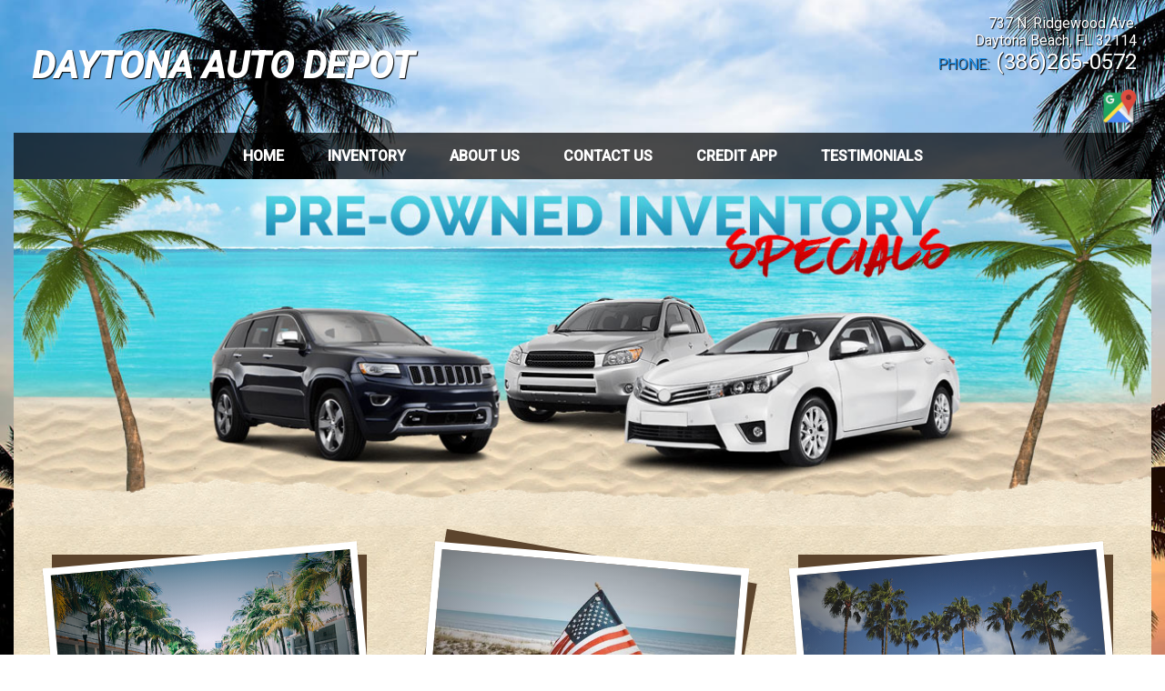

--- FILE ---
content_type: text/css; charset=utf-8
request_url: https://daytonaautodepot.com/css/theme-67698.css
body_size: 20897
content:
#body{background-color:#f2f2f2;color:#222}#body main > .root-container{max-width:1250px;margin:0 auto}#body main > .root-container .root-container > *{padding-left:10px;max-width:1240px;-webkit-box-sizing:border-box;-moz-box-sizing:border-box;box-sizing:border-box}#body main > .root-container .root-container > .no-pad{padding-left:0;max-width:1250px;-webkit-box-sizing:border-box;-moz-box-sizing:border-box;box-sizing:border-box}@media screen and (max-width:64em){#body main > .root-container .root-container > *{padding-left:0;-webkit-box-sizing:border-box;-moz-box-sizing:border-box;box-sizing:border-box}}.root-container .root-container{background-color:#fff}.fixed{max-width:1250px}@media screen and (max-width:64em){#body main > .root-container{padding:0}}.container.container-row{padding:1em 0}.container.container-bg{background-color:#fff;color:#222;border-top-left-radius:.2em;border-top-right-radius:.2em;position:relative;overflow:hidden}.has-background .root-container > div > .container{background-color:#fff}body{background-color:#fff}#body{max-width:1920px;-webkit-box-shadow:0 0 2px rgba(0,0,0,0.5);box-shadow:0 0 2px rgba(0,0,0,0.5);margin:0 auto;color:#222;overflow:hidden;background-color:#fff}#body.has-background{background-image:url("/themes/theme1/bg/L16-background.jpg");background-size:cover;background-repeat:no-repeat;background-position:center center;background-attachment:fixed}input,select,textarea{background-color:#fff;color:#222}main{-webkit-transition:filter 0.5s ease-in-out;-moz-transition:filter 0.5s ease-in-out;-o-transition:filter 0.5s ease-in-out;-ms-transition:filter 0.5s ease-in-out;transition:filter 0.5s ease-in-out}main > .root-container{min-height:100vh}main.blocked{filter:blur(4px);-webkit-filter:blur(4px)}.root-container{max-width:1920px}blocker{position:fixed;top:0;left:0;bottom:0;right:0;z-index:-1;opacity:0;-ms-filter:"progid:DXImageTransform.Microsoft.Alpha(Opacity=0)";filter:alpha(opacity=0);-webkit-transition:opacity 0.5s ease-in-out, z-index 0s linear 0.5s;-moz-transition:opacity 0.5s ease-in-out, z-index 0s linear 0.5s;-o-transition:opacity 0.5s ease-in-out, z-index 0s linear 0.5s;-ms-transition:opacity 0.5s ease-in-out, z-index 0s linear 0.5s;transition:opacity 0.5s ease-in-out, z-index 0s linear 0.5s;background-color:rgba(0,0,0,0.85);text-align:center}blocker.blocking{opacity:1;-ms-filter:none;filter:none;z-index:10000;-webkit-transition:opacity 0.5s ease-in-out, z-index 0s linear;-moz-transition:opacity 0.5s ease-in-out, z-index 0s linear;-o-transition:opacity 0.5s ease-in-out, z-index 0s linear;-ms-transition:opacity 0.5s ease-in-out, z-index 0s linear;transition:opacity 0.5s ease-in-out, z-index 0s linear}img,img:focus,a,a:focus{outline:0;color:#2196f3}h1,h2,h3,h4,h5,h6{font-weight:500}h2,h3{margin:5px 0}.clearfix:before,.clearfix:after{content:"";display:table}.clearfix:after{clear:both}.clearfix{zoom:1}.pure-g{display:block}.pure-g [class *="pure-u"]{font-family:roboto,arial,sans-serif}.pure-menu-active > .pure-menu-link,.pure-menu-link:hover,.pure-menu-link:focus{background:none}.l-content{margin:0 auto}.l-box{padding:.5em 2em}.container{max-width:1250px;margin:0 auto;-webkit-box-sizing:border-box;-moz-box-sizing:border-box;box-sizing:border-box}.sizer{height:100%;width:0;display:inline-block;vertical-align:middle}.textPrimary,.textA{color:#2196f3}.textSecondary{color:$secondaryBg}.textAlt{color:#2196f3}.textGrey,.textGray{color:#f4f4f4}.bgPrimary,.bgA{background:#2196f3;color:#fff}.altBg{background:#f4f4f4;color:#222}div[class^="ion"]{font-size:1em;display:inline;padding:0 5px;color:#2196f3}.pure-g.no-gap{line-height:0}.pure-g.no-gap > *{line-height:normal}.legacy-redirect{color:#222;font-size:2em;margin-top:calc(50vh - 1em);text-align:center}@media screen and (max-width:35.6em){#body.has-background{background-size:initial}.container.container-row{padding:0}}@media screen and (max-width:48em){.pure-u-sm-0{display:none}}@media screen and (min-width:48em) and (max-width:64em){.pure-u-md-0{display:none}}@media screen and (min-width:64em){.pure-u-lg-0{display:none}}@media print{*{background-color:#fff;color:#222}}#body{background-color:#f2f2f2;color:#222}#body main > .root-container{max-width:1250px;margin:0 auto}#body main > .root-container .root-container > *{padding-left:10px;max-width:1240px;-webkit-box-sizing:border-box;-moz-box-sizing:border-box;box-sizing:border-box}#body main > .root-container .root-container > .no-pad{padding-left:0;max-width:1250px;-webkit-box-sizing:border-box;-moz-box-sizing:border-box;box-sizing:border-box}@media screen and (max-width:64em){#body main > .root-container .root-container > *{padding-left:0;-webkit-box-sizing:border-box;-moz-box-sizing:border-box;box-sizing:border-box}}.root-container .root-container{background-color:#fff}.fixed{max-width:1250px}@media screen and (max-width:64em){#body main > .root-container{padding:0}}.padded-box{-webkit-box-sizing:border-box;-moz-box-sizing:border-box;box-sizing:border-box}.html-cmp svg .bgA{fill:#2196f3}.html-cmp svg .bg{fill:#fff}.html-cmp svg .bgB{fill:#f4f4f4}.html-cmp svg .bgC{fill:#f4f4f4}.nav-header{background-color:#222;coloroverflow:hidden;min-height:45px;display:block}.nav-header.txt-shadow{text-shadow:#222 2px 2px 2px}.nav-header.theme-bg{background:#fff}.nav-header.theme-bg .nav-header-name a{color:#222}.nav-header.theme-bg .dealer-info{color:#222}.nav-header.secondary-color{background:$secondaryBg;color:#fff}.nav-header.Asphalt{background-image:url("/themes/theme1/bg/noise.png")}.nav-header.Glossy,.nav-header.Carbon{border-bottom:.25em solid #2196f3}.nav-header.Carbon{background:-webkit-radial-gradient(circle, transparent 75%, rgba(0,0,0,0.75)), url("/themes/theme1/bg/real-carbon-fibre.png");background:-moz-radial-gradient(circle, transparent 75%, rgba(0,0,0,0.75)), url("/themes/theme1/bg/real-carbon-fibre.png");background:-o-radial-gradient(circle, transparent 75%, rgba(0,0,0,0.75)), url("/themes/theme1/bg/real-carbon-fibre.png");background:-ms-radial-gradient(circle, transparent 75%, rgba(0,0,0,0.75)), url("/themes/theme1/bg/real-carbon-fibre.png");background:radial-gradient(circle, transparent 75%, rgba(0,0,0,0.75)), url("/themes/theme1/bg/real-carbon-fibre.png")}.nav-header.Hexagon{background:-webkit-radial-gradient(circle, transparent 75%, rgba(0,0,0,0.75)), url("/themes/theme1/bg/hexagon.jpg");background:-moz-radial-gradient(circle, transparent 75%, rgba(0,0,0,0.75)), url("/themes/theme1/bg/hexagon.jpg");background:-o-radial-gradient(circle, transparent 75%, rgba(0,0,0,0.75)), url("/themes/theme1/bg/hexagon.jpg");background:-ms-radial-gradient(circle, transparent 75%, rgba(0,0,0,0.75)), url("/themes/theme1/bg/hexagon.jpg");background:radial-gradient(circle, transparent 75%, rgba(0,0,0,0.75)), url("/themes/theme1/bg/hexagon.jpg")}.nav-header.Wood{background-image:url("/themes/theme1/bg/wooddark.jpg");background-position:center center}.nav-header.transTop{background:rgba(0,0,0,0.5)}.nav-header.gradient{background-image:-webkit-linear-gradient(45deg, #fff 30%, transparent 55%);background-image:-moz-linear-gradient(45deg, #fff 30%, transparent 55%);background-image:-o-linear-gradient(45deg, #fff 30%, transparent 55%);background-image:-ms-linear-gradient(45deg, #fff 30%, transparent 55%);background-image:linear-gradient(45deg, #fff 30%, transparent 55%);background-color:rgba(33,150,243,0.5)}.nav-header.Brick{background-image:url("/themes/theme1/bg/darkbrick.jpg")}.nav-header .nav-container{max-width:1250px;margin:0 auto}.nav-header .nav-header-name{background-repeat:no-repeat;background-position:center center;background-size:cover;font-style:italic;font-size:2.5em;font-weight:600;text-transform:uppercase}.nav-header .nav-header-name .text{padding:0 .5em;-webkit-box-sizing:border-box;-moz-box-sizing:border-box;box-sizing:border-box}.nav-header .nav-header-name a{text-decoration:none;color:#fff;max-width:100%}.nav-header .nav-header-name a img{max-height:200px;max-width:100%;padding:.5em;-webkit-box-sizing:border-box;-moz-box-sizing:border-box;box-sizing:border-box}.nav-header .nav-header-name,.nav-header .nav-header-info,.nav-header .nav-header-middle{vertical-align:middle}.nav-header .nav-header-middle{padding:.5em;-webkit-box-sizing:border-box;-moz-box-sizing:border-box;box-sizing:border-box}.nav-header .nav-header-middle img{margin:0 auto}.nav-header .nav-header-info{padding:1em;-webkit-box-sizing:border-box;-moz-box-sizing:border-box;box-sizing:border-box;text-align:right;color:#fff;position:relative}.nav-header .nav-header-info.secondaryTxt span{color:$secondaryBg}.nav-header .nav-header-info span{color:#2196f3;font-size:.7em}.nav-header .nav-header-info .phone{font-size:1.5em}.nav-header .nav-header-info .socials{padding-top:1em}.nav-header .nav-header-info .socials a{color:#fff}.nav-header .nav-header-info .google-maps{display:inline-block}.nav-header .nav-header-info .google-maps img{max-width:37px;margin-bottom:-10px}.nav-header .nav-header-info .social-btn{border-radius:.25em;padding:.2em .5em;-webkit-box-sizing:border-box;-moz-box-sizing:border-box;box-sizing:border-box;display:inline-block;font-size:1.25em}.nav-header .nav-header-info .social-btn.facebook{background-color:#3b5998;padding:.2em .75em}.nav-header .nav-header-info .social-btn.googleplus{background-color:#dd4b39;padding:.2em .58em}.nav-header .nav-header-info .social-btn.facebook{background-color:#3b5998}.nav-header .nav-header-info .social-btn.twitter{background-color:#5ea9dd}.nav-header .nav-header-info .social-btn.youtube{background-color:#de2c28}.nav-header .nav-header-info .social-btn.instagram{background-color:#a57d60}.nav-header .nav-header-info .social-btn.pinterest{background-color:#cc2127}.nav-wrapper{background-color:rgba(0,0,0,0.7);color:#fff}.nav-wrapper.txt-shadow{text-shadow:#222 2px 2px 2px}.nav-wrapper.primary-color{background:#2196f3;color:#fff}.nav-wrapper.primary-color nav li:hover{background:#0b72c4}.nav-wrapper.secondary-color{background:$secondaryBg;color:#fff;color:#fff}.nav-wrapper.secondary-color nav li:hover{background:$secondaryBg -25%}.nav-wrapper.transNav{background-color:rgba(33,150,243,0.7)}.nav-wrapper.Asphalt{background-image:url("/themes/theme1/bg/noise.png")}.nav-wrapper.Glossy,.nav-wrapper.Carbon{background-color:#222;position:relative}.nav-wrapper.Glossy:before,.nav-wrapper.Carbon:before{content:'';position:absolute;top:0;left:0;right:0;width:100%;height:50%;background:-webkit-linear-gradient(bottom, rgba(255,255,255,0.05), rgba(255,255,255,0));background:-moz-linear-gradient(bottom, rgba(255,255,255,0.05), rgba(255,255,255,0));background:-o-linear-gradient(bottom, rgba(255,255,255,0.05), rgba(255,255,255,0));background:-ms-linear-gradient(bottom, rgba(255,255,255,0.05), rgba(255,255,255,0));background:linear-gradient(to top, rgba(255,255,255,0.05), rgba(255,255,255,0))}.nav-wrapper.Glossy nav li,.nav-wrapper.Carbon nav li{border-left:1px solid rgba(255,255,255,0.1);border-right:1px solid rgba(0,0,0,0.75)}.nav-wrapper.Glossy nav a,.nav-wrapper.Carbon nav a{position:relative}.nav-wrapper.Glossy nav a:first-of-type li,.nav-wrapper.Carbon nav a:first-of-type li{position:relative}.nav-wrapper.Glossy nav a:first-of-type li:before,.nav-wrapper.Carbon nav a:first-of-type li:before{position:absolute;content:'';top:0;bottom:0;left:-2px;width:1px;background:rgba(0,0,0,0.5)}.nav-wrapper.Glossy nav a:last-of-type li,.nav-wrapper.Carbon nav a:last-of-type li{position:relative}.nav-wrapper.Glossy nav a:last-of-type li:before,.nav-wrapper.Carbon nav a:last-of-type li:before{position:absolute;content:'';top:0;bottom:0;right:-2px;width:1px;background:rgba(255,255,255,0.05)}.nav-wrapper.Hexagon,.nav-wrapper.Brick{background-color:#2196f3}.nav-wrapper.Hexagon nav a,.nav-wrapper.Brick nav a{color:#fff}.nav-wrapper.Wood{background-image:url("/themes/theme1/bg/wooddark.jpg");background-position:center center}.nav-wrapper.Metal{background-image:url("/themes/theme1/img/rivetpattern.jpg");background-size:contain}.nav-wrapper.Carbon{background:-webkit-linear-gradient(top, rgba(0,0,0,0.75), rgba(0,0,0,0.25), rgba(0,0,0,0.75)), url("/themes/theme1/bg/real-carbon-fibre.png");background:-moz-linear-gradient(top, rgba(0,0,0,0.75), rgba(0,0,0,0.25), rgba(0,0,0,0.75)), url("/themes/theme1/bg/real-carbon-fibre.png");background:-o-linear-gradient(top, rgba(0,0,0,0.75), rgba(0,0,0,0.25), rgba(0,0,0,0.75)), url("/themes/theme1/bg/real-carbon-fibre.png");background:-ms-linear-gradient(top, rgba(0,0,0,0.75), rgba(0,0,0,0.25), rgba(0,0,0,0.75)), url("/themes/theme1/bg/real-carbon-fibre.png");background:linear-gradient(to bottom, rgba(0,0,0,0.75), rgba(0,0,0,0.25), rgba(0,0,0,0.75)), url("/themes/theme1/bg/real-carbon-fibre.png")}.nav-wrapper.Carbon nav li:hover{background:-webkit-linear-gradient(bottom, #2196f3 -25%, transparent 50%);background:-moz-linear-gradient(bottom, #2196f3 -25%, transparent 50%);background:-o-linear-gradient(bottom, #2196f3 -25%, transparent 50%);background:-ms-linear-gradient(bottom, #2196f3 -25%, transparent 50%);background:linear-gradient(to top, #2196f3 -25%, transparent 50%)}.nav-wrapper .mobile-nav{display:none}.nav-wrapper nav{text-align:center}.nav-wrapper nav .top-level li{position:relative}.nav-wrapper nav .top-level li:hover ul{max-height:42em}.nav-wrapper nav .top-level li.right-align ul{right:0;left:initial}.nav-wrapper nav .top-level li ul{background:#fff;position:absolute;left:0;top:100%;z-index:99;width:125%;max-height:0;overflow:hidden;-webkit-transition:all 0.25s ease-in-out;-moz-transition:all 0.25s ease-in-out;-o-transition:all 0.25s ease-in-out;-ms-transition:all 0.25s ease-in-out;transition:all 0.25s ease-in-out;-webkit-box-shadow:0 .1em .1em rgba(0,0,0,0.3);box-shadow:0 .1em .1em rgba(0,0,0,0.3)}.nav-wrapper nav .top-level li ul li{padding:.75em .5em;color:#666;border-bottom:1px solid #d2d2d2;width:100%;-webkit-box-sizing:border-box;-moz-box-sizing:border-box;box-sizing:border-box}.nav-wrapper nav .top-level li ul li:hover{background:#f4f4f4;color:#222}.nav-wrapper nav a{color:#fff;text-transform:uppercase;text-decoration:none}.nav-wrapper nav a:focus{color:#fff}.nav-wrapper nav ul{margin:0;padding:0}.nav-wrapper nav li{display:inline-block;padding:1em 1.5em;font-weight:600;-webkit-transition:background 0.25s ease-in-out;-moz-transition:background 0.25s ease-in-out;-o-transition:background 0.25s ease-in-out;-ms-transition:background 0.25s ease-in-out;transition:background 0.25s ease-in-out}.nav-wrapper nav li:hover{background:#2196f3}.nav-wrapper nav li.mobile-only{display:none}@media screen and (max-width:48em){.nav-header .nav-header-name{text-align:center;font-size:2em}.nav-header .nav-header-name .text{padding:1em}.nav-header .nav-header-name img{margin:0 auto}.nav-header .nav-header-info{display:none}.nav-wrapper .mobile-nav{display:block}.nav-wrapper .mobile-nav a{color:#fff}.nav-wrapper nav{position:fixed;top:0;left:-110%;bottom:0;overflow-y:auto;-webkit-transition:left 0.25s ease-in-out;-moz-transition:left 0.25s ease-in-out;-o-transition:left 0.25s ease-in-out;-ms-transition:left 0.25s ease-in-out;transition:left 0.25s ease-in-out;max-width:75%;background:#222;z-index:99;border-right:.2em solid #2196f3;text-align:left}.nav-wrapper nav.active{left:0}.nav-wrapper nav.active li.mobile-only{display:block}.nav-wrapper nav.active li.mobile-only.theme-bg{background:#fff;color:#222}.nav-wrapper nav.active li.mobile-only.theme-bg a{color:#222}.nav-wrapper nav li{display:block;background:none;color:#fff}.nav-wrapper nav li .drop-down{pointer-events:auto}.nav-wrapper nav li.mobile-only{text-align:center}.nav-wrapper nav li.location{background:#444}.nav-wrapper nav li:hover{background:none}.nav-wrapper nav .top-level li ul{position:initial;width:100%;-webkit-box-shadow:none;box-shadow:none;max-height:initial;background:inherit;color:inherit}.nav-wrapper nav .top-level li ul a{color:#fff}.nav-wrapper nav .top-level li ul a:nth-child(1) li{margin-top:.5em}.nav-wrapper nav .top-level li ul li{border-bottom:0;color:#fff}.nav-wrapper nav .top-level li ul li:hover{background:none;color:#fff}.nav-wrapper .contact div{display:inline-block;padding:.5em 1em}.nav-wrapper .contact i{color:#fff;font-size:1.5em}.nav-wrapper .menu{text-align:right;position:relative;color:#fff}.nav-wrapper .menu .text{padding-right:3em;padding-top:.75em}.nav-wrapper .hamburger{margin:0 auto;width:1.5em;height:1.25em;position:absolute;-webkit-transform:rotate(0deg);-moz-transform:rotate(0deg);-o-transform:rotate(0deg);-ms-transform:rotate(0deg);transform:rotate(0deg);-webkit-transition:0.5s ease-in-out;-moz-transition:0.5s ease-in-out;-o-transition:0.5s ease-in-out;-ms-transition:0.5s ease-in-out;transition:0.5s ease-in-out;cursor:pointer;right:1em;top:.75em}.nav-wrapper .hamburger.open span:nth-child(1){top:.5em;width:0;left:50%}.nav-wrapper .hamburger.open span:nth-child(2){-webkit-transform:rotate(45deg);-moz-transform:rotate(45deg);-o-transform:rotate(45deg);-ms-transform:rotate(45deg);transform:rotate(45deg)}.nav-wrapper .hamburger.open span:nth-child(3){-webkit-transform:rotate(-45deg);-moz-transform:rotate(-45deg);-o-transform:rotate(-45deg);-ms-transform:rotate(-45deg);transform:rotate(-45deg)}.nav-wrapper .hamburger.open span:nth-child(4){top:.5em;width:0;left:50%}.nav-wrapper .hamburger span{display:block;position:absolute;height:.2em;width:100%;background:#fff;border-radius:1em;opacity:1;-ms-filter:none;filter:none;left:0;-webkit-transform:rotate(0deg);-moz-transform:rotate(0deg);-o-transform:rotate(0deg);-ms-transform:rotate(0deg);transform:rotate(0deg);-webkit-transition:0.25s ease-in-out;-moz-transition:0.25s ease-in-out;-o-transition:0.25s ease-in-out;-ms-transition:0.25s ease-in-out;transition:0.25s ease-in-out}.nav-wrapper .hamburger span:nth-child(1){top:0}.nav-wrapper .hamburger span:nth-child(2),.nav-wrapper .hamburger span:nth-child(3){top:.5em}.nav-wrapper .hamburger span:nth-child(4){top:1em}}@media screen and (min-width:48em){.mobile-text{display:none}}@media screen and (max-width:48em){.mobile-text{position:fixed;z-index:10;bottom:0;left:0;right:0;padding:1em;-webkit-box-sizing:border-box;-moz-box-sizing:border-box;box-sizing:border-box;background-color:#fff;-webkit-box-shadow:0 -.1em .1em rgba(0,0,0,0.25);box-shadow:0 -.1em .1em rgba(0,0,0,0.25)}.mobile-text .text-dealer{padding:.5em;-webkit-box-sizing:border-box;-moz-box-sizing:border-box;box-sizing:border-box;background:#2196f3;color:#fff;text-align:center}.mobile-text .text-dealer a{display:inline-block;width:100%;color:#fff;text-decoration:none}}footer{background:#1e1e1e;color:#868686;font-size:.9em;line-height:1.5em;padding-top:3em}footer .lg-container{max-width:1650px;margin:0 auto}footer .left,footer .middle,footer .right{-webkit-box-sizing:border-box;-moz-box-sizing:border-box;box-sizing:border-box;padding:1em}footer .left{background-image:url("/themes/theme1/img/world_map.png");background-repeat:no-repeat}footer .left span{font-size:.9em}footer .left .name{font-size:1.25em;color:#fff}footer .left .space{padding-top:1em}footer .left .links{font-size:.9em}footer .middle{padding:0 1em}footer .middle .social-icons{display:inline-block;padding:0 5px;margin:0 .1em;font-size:1.5em}footer .middle .makelinks .make{display:inline-block;padding:.5em}footer .middle .makelinks a{text-decoration:none;color:#868686}footer .middle .makelinks a:hover{color:#fff}footer .quicklinks{padding-bottom:1em}footer .quicklinks a{text-decoration:none;color:#868686}footer .quicklinks a:hover{color:#fff}footer .quicklinks ul{margin:0;padding:0}footer .quicklinks ul li{padding:.5em;-webkit-box-sizing:border-box;-moz-box-sizing:border-box;box-sizing:border-box;display:inline-block}footer .header{font-size:1.5em;padding-bottom:.5em;margin-bottom:.5em;color:#fff}footer .header img{max-width:11em;max-height:8em}footer .space{padding:.1em}footer .socials{padding-top:1em}footer .socials a{color:#fff}footer .socials a .custom-social{display:inline-block;max-width:37px}footer .socials .google-maps{display:inline-block}footer .socials .google-maps img{max-width:37px;margin-bottom:-10px}footer .socials .social-btn{border-radius:.25em;padding:.2em .5em;-webkit-box-sizing:border-box;-moz-box-sizing:border-box;box-sizing:border-box;display:inline-block;font-size:1.25em;height:34px;line-height:30px}footer .socials .social-btn.facebook{background-color:#3b5998;padding:.2em .75em}footer .socials .social-btn.googleplus{background-color:#dd4b39;padding:.2em .65em}footer .socials .social-btn.facebook{background-color:#3b5998}footer .socials .social-btn.twitter{background-color:#5ea9dd}footer .socials .social-btn.youtube{background-color:#de2c28}footer .socials .social-btn.instagram{background-color:#a57d60}footer .socials .social-btn.pinterest{background-color:#cc2127}footer .powered-by{background-color:#fff;text-align:center}footer .powered-by a{color:#222;text-decoration:none}@media screen and (max-width:35.5em){footer .left,footer .middle{padding:.5em}}blocker .lightbox{overflow:hidden;width:100%;height:100%;color:#fff}blocker .lightbox .title-bar{border-bottom:1px solid rgba(255,255,255,0.2)}blocker .lightbox .title-bar .title{font-family:'Oswald','Roboto',sans-serif;font-size:2em;overflow:hidden;white-space:nowrap;-o-text-overflow:ellipsis;text-overflow:ellipsis;padding:.5em 1em;-webkit-box-sizing:border-box;-moz-box-sizing:border-box;box-sizing:border-box}blocker .lightbox .title-bar .close{height:80px;border-left:1px solid rgba(255,255,255,0.2);-webkit-box-sizing:border-box;-moz-box-sizing:border-box;box-sizing:border-box;padding:.5em 1em;line-height:65px;-webkit-transition:all 0.2s ease-in-out;-moz-transition:all 0.2s ease-in-out;-o-transition:all 0.2s ease-in-out;-ms-transition:all 0.2s ease-in-out;transition:all 0.2s ease-in-out;cursor:pointer}blocker .lightbox .title-bar .close:hover{background:rgba(255,255,255,0.2)}blocker .lightbox .main-pic{overflow:hidden;padding:1em 0;-webkit-box-sizing:border-box;-moz-box-sizing:border-box;box-sizing:border-box;position:relative}blocker .lightbox .main-pic .control{position:absolute;top:50%;-webkit-transform:translateY(-50%);-moz-transform:translateY(-50%);-o-transform:translateY(-50%);-ms-transform:translateY(-50%);transform:translateY(-50%);font-size:2em;cursor:pointer;padding:2em .5em;text-shadow:1px 1px 1px #000}blocker .lightbox .main-pic .control.left{left:0}blocker .lightbox .main-pic .control.right{right:0}blocker .lightbox .panels{white-space:nowrap;position:relative;-webkit-transition:left 0.5s ease-in-out;-moz-transition:left 0.5s ease-in-out;-o-transition:left 0.5s ease-in-out;-ms-transition:left 0.5s ease-in-out;transition:left 0.5s ease-in-out;left:0;height:100%}blocker .lightbox .panel{display:inline-block;vertical-align:middle;min-width:100%;height:100%;-webkit-box-sizing:border-box;-moz-box-sizing:border-box;box-sizing:border-box;position:relative}blocker .lightbox .panel > div{display:inline-block;vertical-align:middle}blocker .lightbox .panel img{max-height:calc(100vh - 3em);max-width:100%}blocker .lightbox .panel .img-caption{position:absolute;left:0;right:0;top:0;text-align:center;background:rgba(0,0,0,0.5);color:#fff;padding:1em;-webkit-box-sizing:border-box;-moz-box-sizing:border-box;box-sizing:border-box}blocker .lightbox .thumbnails{padding:.5em;-webkit-box-sizing:border-box;-moz-box-sizing:border-box;box-sizing:border-box;text-align:left;overflow:auto;max-height:90vh}blocker .lightbox .thumbnails .thumb-wrapper{padding:.5em;-webkit-box-sizing:border-box;-moz-box-sizing:border-box;box-sizing:border-box}blocker .lightbox .thumbnails .img{padding-bottom:75%;background-size:cover;background-position:center center;border-radius:.25em;overflow:hidden;cursor:pointer;-webkit-box-sizing:border-box;-moz-box-sizing:border-box;box-sizing:border-box}blocker .lightbox .thumbnails .img.active{border:2px solid #2196f3}@media screen and (max-width:48em){blocker .lightbox .title-bar .close span{display:none}blocker .lightbox .panel img{max-height:calc(100vh - 20vw)}blocker .lightbox .panel .img-caption{display:none}blocker .lightbox .thumbnails{white-space:nowrap;overflow:auto}}@media screen and (max-width:35.6em){blocker .lightbox .title-bar .title{font-size:1.25em;line-height:60px}blocker .lightbox .panel img{max-height:calc(100vh - 80vw)}}div.scroll-back-up{position:fixed;left:-75%;bottom:1.5em;opacity:0;-ms-filter:"progid:DXImageTransform.Microsoft.Alpha(Opacity=0)";filter:alpha(opacity=0);background-color:rgba(0,0,0,0.7);color:#fff;border-radius:.2em;padding:.3em .7em;z-index:1000;-webkit-transition:opacity 0.5s ease, left 0s linear 0.5s;-moz-transition:opacity 0.5s ease, left 0s linear 0.5s;-o-transition:opacity 0.5s ease, left 0s linear 0.5s;-ms-transition:opacity 0.5s ease, left 0s linear 0.5s;transition:opacity 0.5s ease, left 0s linear 0.5s;cursor:pointer;font-size:1.5em;text-align:center}div.scroll-back-up.active{left:calc(50% + 550px);opacity:1;-ms-filter:none;filter:none;-webkit-transition:opacity 0.5s ease, left 0s linear;-moz-transition:opacity 0.5s ease, left 0s linear;-o-transition:opacity 0.5s ease, left 0s linear;-ms-transition:opacity 0.5s ease, left 0s linear;transition:opacity 0.5s ease, left 0s linear}@media screen and (max-width:1280px){div.scroll-back-up.active{left:calc(100% - 3.5em)}}.image-banner{width:100%;position:relative;background-image:url("/themes/theme1/banner/biglot.jpg");background-size:cover;background-position:center center;background-repeat:no-repeat}.image-banner.x-large{height:30em}.image-banner.large{height:20em}.image-banner.large-img{padding-bottom:28%}.image-banner.medium{height:15em}.image-banner.medium-img{padding-bottom:21%}.image-banner.small{height:10em}.image-banner.small-img{padding-bottom:14%}.image-banner.Primary{background-color:#2196f3;border-bottom:1px solid #fff;-webkit-box-sizing:border-box;-moz-box-sizing:border-box;box-sizing:border-box}.image-banner.Secondary{border-bottom:1px solid #fff;-webkit-box-sizing:border-box;-moz-box-sizing:border-box;box-sizing:border-box;background-color:#0963aa}.image-banner.Black{background-color:#262523;border-bottom:1px solid #fff;-webkit-box-sizing:border-box;-moz-box-sizing:border-box;box-sizing:border-box}.image-banner.White{background-color:#fff;border-bottom:1px solid #fff;-webkit-box-sizing:border-box;-moz-box-sizing:border-box;box-sizing:border-box}.image-banner .overlay{position:absolute;background:rgba(0,0,0,0.7);top:0;left:0;right:0;bottom:0}.padded-box{-webkit-box-sizing:border-box;-moz-box-sizing:border-box;box-sizing:border-box}.html-cmp svg .bgA{fill:#2196f3}.html-cmp svg .bg{fill:#fff}.html-cmp svg .bgB{fill:#f4f4f4}.html-cmp svg .bgC{fill:#f4f4f4}.photo-card-buttons{text-align:center}.photo-card-buttons .card-wrapper{padding:2em;-webkit-box-sizing:border-box;-moz-box-sizing:border-box;box-sizing:border-box}.photo-card-buttons a{text-decoration:none}.photo-card-buttons .card{-webkit-box-shadow:0 .1em .1em rgba(0,0,0,0.25);box-shadow:0 .1em .1em rgba(0,0,0,0.25);position:relative;z-index:1}.photo-card-buttons .card:after{content:'';display:block;position:absolute;background:#5d452d;top:0;left:0;right:0;bottom:0;-webkit-transform:rotate(5deg);-moz-transform:rotate(5deg);-o-transform:rotate(5deg);-ms-transform:rotate(5deg);transform:rotate(5deg);z-index:-1}.photo-card-buttons .card.one,.photo-card-buttons .card.three{-webkit-transform:rotate(-5deg);-moz-transform:rotate(-5deg);-o-transform:rotate(-5deg);-ms-transform:rotate(-5deg);transform:rotate(-5deg)}.photo-card-buttons .card.two{-webkit-transform:rotate(5deg);-moz-transform:rotate(5deg);-o-transform:rotate(5deg);-ms-transform:rotate(5deg);transform:rotate(5deg)}.photo-card-buttons .card .img{padding-bottom:50%;background-size:cover;border-top:.5em solid #fff;border-left:.5em solid #fff;border-right:.5em solid #fff;-webkit-box-sizing:border-box;-moz-box-sizing:border-box;box-sizing:border-box;position:relative}.photo-card-buttons .card .img:after{content:'';position:absolute;top:0;left:0;right:0;bottom:0;background:-webkit-radial-gradient(50%, transparent, rgba(0,0,0,0.5));background:-moz-radial-gradient(50%, transparent, rgba(0,0,0,0.5));background:-o-radial-gradient(50%, transparent, rgba(0,0,0,0.5));background:-ms-radial-gradient(50%, transparent, rgba(0,0,0,0.5));background:radial-gradient(50%, transparent, rgba(0,0,0,0.5));-webkit-transition:background 0.25s ease-in-out;-moz-transition:background 0.25s ease-in-out;-o-transition:background 0.25s ease-in-out;-ms-transition:background 0.25s ease-in-out;transition:background 0.25s ease-in-out}.photo-card-buttons .card .img:hover:after{background:transparent}.photo-card-buttons .card .text{padding:1em .5em;background:#fff;color:#222;text-transform:uppercase;font-style:italic;font-size:1.25em}.thumb-container{width:100%;-webkit-box-sizing:border-box;-moz-box-sizing:border-box;box-sizing:border-box;white-space:nowrap;margin:1em 0;overflow-x:hidden;overflow-y:hidden}.thumb-container .slider-inner-wrapper{position:relative}.thumb-container h2.slider-custom-header{border-bottom:1px solid #d8d8d8;font-weight:400;padding:.5em 0;margin:0 .5em .5em .5em;position:relative}.thumb-container h2.slider-custom-header:before{content:'';height:1px;width:100%;background-color:#ccc;position:absolute;bottom:0;left:0}.thumb-container .left-control,.thumb-container .right-control{padding:2em .5em;cursor:pointer;position:absolute;top:45%;-webkit-transform:translateY(-50%);-moz-transform:translateY(-50%);-o-transform:translateY(-50%);-ms-transform:translateY(-50%);transform:translateY(-50%);z-index:5;background-color:#fff;border-radius:2px;-webkit-box-shadow:-1px 0 3px rgba(0,0,0,0.3);box-shadow:-1px 0 3px rgba(0,0,0,0.3)}.thumb-container .left-control div[class^="ion"],.thumb-container .right-control div[class^="ion"]{color:#222}.thumb-container .left-control.fade,.thumb-container .right-control.fade{-webkit-box-shadow:-1px 0 3px rgba(0,0,0,0.1);box-shadow:-1px 0 3px rgba(0,0,0,0.1);-webkit-transition:box-shadow 0.5s ease-in-out;-moz-transition:box-shadow 0.5s ease-in-out;-o-transition:box-shadow 0.5s ease-in-out;-ms-transition:box-shadow 0.5s ease-in-out;transition:box-shadow 0.5s ease-in-out}.thumb-container .left-control.fade div[class^="ion"],.thumb-container .right-control.fade div[class^="ion"]{color:rgba(34,34,34,0.3)}.thumb-container .left-control{left:0}.thumb-container .right-control{right:0}.thumb-container .slider{position:relative;left:0;-webkit-transition:left 0.5s ease-in-out;-moz-transition:left 0.5s ease-in-out;-o-transition:left 0.5s ease-in-out;-ms-transition:left 0.5s ease-in-out;transition:left 0.5s ease-in-out}.thumb-container .slider > *{display:inline-block;vertical-align:middle}.thumb-container .slider .inv-thumbnail{text-align:center;position:relative;white-space:normal}.thumb-container .slider .inv-thumbnail .l-box{padding:0 .5em;height:100%}.thumb-container .slider .inv-thumbnail .l-box p{margin:.5em 0}.thumb-container .slider .inv-thumbnail .inv-thumbnail-pic{position:relative}.thumb-container .slider .inv-thumbnail a .inv-thumbnail-pic .pure-img{background-position:center center;background-size:cover;background-repeat:no-repeat;padding-bottom:75%}.thumb-container .slider .inv-thumbnail .overlay{position:absolute;right:0;left:0;bottom:0;background:rgba(0,0,0,0.98);opacity:0;-ms-filter:"progid:DXImageTransform.Microsoft.Alpha(Opacity=0)";filter:alpha(opacity=0);-webkit-transition:opacity 0.5s ease-in-out;-moz-transition:opacity 0.5s ease-in-out;-o-transition:opacity 0.5s ease-in-out;-ms-transition:opacity 0.5s ease-in-out;transition:opacity 0.5s ease-in-out;color:#fff;vertical-align:middle;padding:1em 0;text-transform:uppercase;font-size:.7em}.thumb-container .slider .inv-thumbnail :hover .overlay{opacity:.7;-ms-filter:"progid:DXImageTransform.Microsoft.Alpha(Opacity=70)";filter:alpha(opacity=70);-webkit-transition:opacity 0.5s ease-in-out;-moz-transition:opacity 0.5s ease-in-out;-o-transition:opacity 0.5s ease-in-out;-ms-transition:opacity 0.5s ease-in-out;transition:opacity 0.5s ease-in-out}@media screen and (max-width:35.6em){.thumb-container .slider{overflow:auto}.thumb-container .slider.autoplay{overflow:visible}.thumb-container .left-control,.thumb-container .right-control{display:none}}.container-wrapper{position:relative;max-width:1250px;margin:0 auto}.container-bg-border{display:block;height:50%;margin-bottom:-50%;z-index:0;left:-1px;top:-1px;right:-1px;position:absolute;background:-webkit-linear-gradient(rgba(0,0,0,0.05), transparent);background:-moz-linear-gradient(rgba(0,0,0,0.05), transparent);background:-o-linear-gradient(rgba(0,0,0,0.05), transparent);background:-ms-linear-gradient(rgba(0,0,0,0.05), transparent);background:linear-gradient(rgba(0,0,0,0.05), transparent);border-radius:.2em;max-width:100%}.container.primary,.container-full.primary{background-color:#2196f3;color:#fff}.container.alt-bg,.container-full.alt-bg{background-color:#f4f4f4;color:#222}.container.left-m,.container-full.left-m{margin-left:1em;-webkit-box-sizing:border-box;-moz-box-sizing:border-box;box-sizing:border-box}.container.right-m,.container-full.right-m{margin-right:1em;-webkit-box-sizing:border-box;-moz-box-sizing:border-box;box-sizing:border-box}.container.container-trans,.container-full.container-trans{background:rgba(255,255,255,0.9)}.container-full{width:100%;background-color:#fff}.has-background .root-container > div > .container-trans{background-color:rgba(255,255,255,0.9)}@media screen and (max-width:48em){.container.alt-bg,.container.left-m,.container.right-m{margin:0}}h2.custom-header-one{border-bottom:1px solid #d8d8d8;font-weight:400;padding:.5em 0;margin:0 .5em .5em .5em;position:relative}h2.custom-header-one:before{content:'';height:1px;width:100%;background-color:#ccc;position:absolute;bottom:0;left:0}h2.custom-header-two{position:relative;text-align:center;font-weight:400;padding:0;margin:0 0 .5em 0;text-transform:uppercase;color:#2196f3}h2.custom-header-two span{font-size:1.25em;padding:0 1em;position:relative;z-index:2;background:#fff}h2.custom-header-two:before{content:'';height:2px;width:100%;background-color:#222;position:absolute;bottom:50%;left:0}h2.custom-header-two:after{content:'';height:2px;width:100%;background-color:#222;position:absolute;bottom:51%;left:0}h2.custom-header-three{border-left:.2em solid #2196f3;padding-left:1em;font-weight:400}h2.custom-header-four{background:#2196f3;color:#fff;padding:.25em .5em;font-weight:400;margin:0}h2.custom-header-five{border-bottom:2px solid #2196f3;font-weight:400;padding:.5em 0;margin:0 .5em .5em .5em;position:relative}h2.custom-header-six{position:relative;margin-bottom:1em}h2.custom-header-six:before{width:4em;height:2px;content:'';position:absolute;display:block;left:50%;bottom:-.25em;-webkit-transform:translateX(-50%);-moz-transform:translateX(-50%);-o-transform:translateX(-50%);-ms-transform:translateX(-50%);transform:translateX(-50%);background:#2196f3}h2.custom-header-six:after{width:2em;height:2px;content:'';position:absolute;display:block;left:50%;bottom:-.5em;-webkit-transform:translateX(-50%);-moz-transform:translateX(-50%);-o-transform:translateX(-50%);-ms-transform:translateX(-50%);transform:translateX(-50%);background:#2196f3}h2.custom-header-slashes{position:relative;margin-bottom:1em}h2.custom-header-slashes:before{width:100%;height:24px;content:'';position:absolute;display:block;left:0;top:100%;background:url("/themes/theme1/img/slashes_2.png")}h2.Oswald{font-family:'Oswald',sans-serif}h2.Roboto{font-family:'Roboto',sans-serif}h2.OpenSans{font-family:'Open Sans',sans-serif}@media screen and (max-width:64em){h2{padding-left:.5em}}.dealer-about-us .l-box{padding:.5em 1em;text-align:justify;line-height:1.5em}.dealer-about-us .l-box p{margin-top:0}.dealer-about-us .l-box .slogan{font-style:italic;font-weight:300;font-size:1.2em;padding:1em 0;text-align:center}@media screen and (max-width:35.6em){.dealer-about-us .l-box{padding:.5em;text-align:initial}}.by-make-list ul{padding:0}.by-make-list li{padding:.5em .5em;-webkit-box-sizing:border-box;-moz-box-sizing:border-box;box-sizing:border-box;cursor:pointer}.by-make-list li:hover{color:#2196f3}.by-make-list li span{color:#696969}.by-make-list .btn{padding:.5em;-webkit-box-sizing:border-box;-moz-box-sizing:border-box;box-sizing:border-box}.by-make-list a{color:#222;text-decoration:none}.by-make-list a:hover{color:#2196f3}.container-wrapper{position:relative;max-width:1250px;margin:0 auto}.container-bg-border{display:block;height:50%;margin-bottom:-50%;z-index:0;left:-1px;top:-1px;right:-1px;position:absolute;background:-webkit-linear-gradient(rgba(0,0,0,0.05), transparent);background:-moz-linear-gradient(rgba(0,0,0,0.05), transparent);background:-o-linear-gradient(rgba(0,0,0,0.05), transparent);background:-ms-linear-gradient(rgba(0,0,0,0.05), transparent);background:linear-gradient(rgba(0,0,0,0.05), transparent);border-radius:.2em;max-width:100%}.container.primary,.container-full.primary{background-color:#2196f3;color:#fff}.container.alt-bg,.container-full.alt-bg{background-color:#f4f4f4;color:#222}.container.left-m,.container-full.left-m{margin-left:1em;-webkit-box-sizing:border-box;-moz-box-sizing:border-box;box-sizing:border-box}.container.right-m,.container-full.right-m{margin-right:1em;-webkit-box-sizing:border-box;-moz-box-sizing:border-box;box-sizing:border-box}.container.container-trans,.container-full.container-trans{background:rgba(255,255,255,0.9)}.container-full{width:100%;background-color:#fff}.has-background .root-container > div > .container-trans{background-color:rgba(255,255,255,0.9)}@media screen and (max-width:48em){.container.alt-bg,.container.left-m,.container.right-m{margin:0}}.privacy-policy{padding:1em;-webkit-box-sizing:border-box;-moz-box-sizing:border-box;box-sizing:border-box}.privacy-policy h3{background-color:#f4f4f4;color:#222;padding:.5em 1em}.privacy-policy h3,.privacy-policy strong{font-weight:500}.privacy-policy h3.title{text-align:center;margin-bottom:1em;border-bottom:.2em solid #f4f4f4}.privacy-policy .info{margin:1em 0}.privacy-policy ol li,.privacy-policy ul li{padding-bottom:1em}.privacy-policy .worldpay p{text-align:justify}.container-wrapper{position:relative;max-width:1250px;margin:0 auto}.container-bg-border{display:block;height:50%;margin-bottom:-50%;z-index:0;left:-1px;top:-1px;right:-1px;position:absolute;background:-webkit-linear-gradient(rgba(0,0,0,0.05), transparent);background:-moz-linear-gradient(rgba(0,0,0,0.05), transparent);background:-o-linear-gradient(rgba(0,0,0,0.05), transparent);background:-ms-linear-gradient(rgba(0,0,0,0.05), transparent);background:linear-gradient(rgba(0,0,0,0.05), transparent);border-radius:.2em;max-width:100%}.container.primary,.container-full.primary{background-color:#2196f3;color:#fff}.container.alt-bg,.container-full.alt-bg{background-color:#f4f4f4;color:#222}.container.left-m,.container-full.left-m{margin-left:1em;-webkit-box-sizing:border-box;-moz-box-sizing:border-box;box-sizing:border-box}.container.right-m,.container-full.right-m{margin-right:1em;-webkit-box-sizing:border-box;-moz-box-sizing:border-box;box-sizing:border-box}.container.container-trans,.container-full.container-trans{background:rgba(255,255,255,0.9)}.container-full{width:100%;background-color:#fff}.has-background .root-container > div > .container-trans{background-color:rgba(255,255,255,0.9)}@media screen and (max-width:48em){.container.alt-bg,.container.left-m,.container.right-m{margin:0}}.sitemap .section{padding:1em;-webkit-box-sizing:border-box;-moz-box-sizing:border-box;box-sizing:border-box}.sitemap .toplevel{margin:0;padding:0;list-style:none}.sitemap .toplevel a{color:#222;text-decoration:none}.sitemap .toplevel a:hover{color:#2196f3}.sitemap .toplevel ul a{color:#2196f3}.sitemap .toplevel ul a:hover{text-decoration:underline}.container-wrapper{position:relative;max-width:1250px;margin:0 auto}.container-bg-border{display:block;height:50%;margin-bottom:-50%;z-index:0;left:-1px;top:-1px;right:-1px;position:absolute;background:-webkit-linear-gradient(rgba(0,0,0,0.05), transparent);background:-moz-linear-gradient(rgba(0,0,0,0.05), transparent);background:-o-linear-gradient(rgba(0,0,0,0.05), transparent);background:-ms-linear-gradient(rgba(0,0,0,0.05), transparent);background:linear-gradient(rgba(0,0,0,0.05), transparent);border-radius:.2em;max-width:100%}.container.primary,.container-full.primary{background-color:#2196f3;color:#fff}.container.alt-bg,.container-full.alt-bg{background-color:#f4f4f4;color:#222}.container.left-m,.container-full.left-m{margin-left:1em;-webkit-box-sizing:border-box;-moz-box-sizing:border-box;box-sizing:border-box}.container.right-m,.container-full.right-m{margin-right:1em;-webkit-box-sizing:border-box;-moz-box-sizing:border-box;box-sizing:border-box}.container.container-trans,.container-full.container-trans{background:rgba(255,255,255,0.9)}.container-full{width:100%;background-color:#fff}.has-background .root-container > div > .container-trans{background-color:rgba(255,255,255,0.9)}@media screen and (max-width:48em){.container.alt-bg,.container.left-m,.container.right-m{margin:0}}h2.custom-header-one{border-bottom:1px solid #d8d8d8;font-weight:400;padding:.5em 0;margin:0 .5em .5em .5em;position:relative}h2.custom-header-one:before{content:'';height:1px;width:100%;background-color:#ccc;position:absolute;bottom:0;left:0}h2.custom-header-two{position:relative;text-align:center;font-weight:400;padding:0;margin:0 0 .5em 0;text-transform:uppercase;color:#2196f3}h2.custom-header-two span{font-size:1.25em;padding:0 1em;position:relative;z-index:2;background:#fff}h2.custom-header-two:before{content:'';height:2px;width:100%;background-color:#222;position:absolute;bottom:50%;left:0}h2.custom-header-two:after{content:'';height:2px;width:100%;background-color:#222;position:absolute;bottom:51%;left:0}h2.custom-header-three{border-left:.2em solid #2196f3;padding-left:1em;font-weight:400}h2.custom-header-four{background:#2196f3;color:#fff;padding:.25em .5em;font-weight:400;margin:0}h2.custom-header-five{border-bottom:2px solid #2196f3;font-weight:400;padding:.5em 0;margin:0 .5em .5em .5em;position:relative}h2.custom-header-six{position:relative;margin-bottom:1em}h2.custom-header-six:before{width:4em;height:2px;content:'';position:absolute;display:block;left:50%;bottom:-.25em;-webkit-transform:translateX(-50%);-moz-transform:translateX(-50%);-o-transform:translateX(-50%);-ms-transform:translateX(-50%);transform:translateX(-50%);background:#2196f3}h2.custom-header-six:after{width:2em;height:2px;content:'';position:absolute;display:block;left:50%;bottom:-.5em;-webkit-transform:translateX(-50%);-moz-transform:translateX(-50%);-o-transform:translateX(-50%);-ms-transform:translateX(-50%);transform:translateX(-50%);background:#2196f3}h2.custom-header-slashes{position:relative;margin-bottom:1em}h2.custom-header-slashes:before{width:100%;height:24px;content:'';position:absolute;display:block;left:0;top:100%;background:url("/themes/theme1/img/slashes_2.png")}h2.Oswald{font-family:'Oswald',sans-serif}h2.Roboto{font-family:'Roboto',sans-serif}h2.OpenSans{font-family:'Open Sans',sans-serif}@media screen and (max-width:64em){h2{padding-left:.5em}}.padded-box{-webkit-box-sizing:border-box;-moz-box-sizing:border-box;box-sizing:border-box}.html-cmp svg .bgA{fill:#2196f3}.html-cmp svg .bg{fill:#fff}.html-cmp svg .bgB{fill:#f4f4f4}.html-cmp svg .bgC{fill:#f4f4f4}.side-hours.style-one{padding:1em}.side-hours.style-one .side-title{font-size:1.4em;font-weight:300}.side-hours.style-one .date{font-weight:300;padding:.25em 0}.side-hours.style-one .date.active{border-bottom:.2em solid #2196f3;font-weight:400}.side-hours.style-one .date span{margin-left:1em}.side-hours.style-two{padding:1em 0}.side-hours.style-two span{float:right;padding-left:.5em;-webkit-box-sizing:border-box;-moz-box-sizing:border-box;box-sizing:border-box}.side-hours.style-two .date{padding:.25em .5em}.side-hours.style-two .date:nth-child(even){background-color:#f4f4f4;color:#222}.container-wrapper{position:relative;max-width:1250px;margin:0 auto}.container-bg-border{display:block;height:50%;margin-bottom:-50%;z-index:0;left:-1px;top:-1px;right:-1px;position:absolute;background:-webkit-linear-gradient(rgba(0,0,0,0.05), transparent);background:-moz-linear-gradient(rgba(0,0,0,0.05), transparent);background:-o-linear-gradient(rgba(0,0,0,0.05), transparent);background:-ms-linear-gradient(rgba(0,0,0,0.05), transparent);background:linear-gradient(rgba(0,0,0,0.05), transparent);border-radius:.2em;max-width:100%}.container.primary,.container-full.primary{background-color:#2196f3;color:#fff}.container.alt-bg,.container-full.alt-bg{background-color:#f4f4f4;color:#222}.container.left-m,.container-full.left-m{margin-left:1em;-webkit-box-sizing:border-box;-moz-box-sizing:border-box;box-sizing:border-box}.container.right-m,.container-full.right-m{margin-right:1em;-webkit-box-sizing:border-box;-moz-box-sizing:border-box;box-sizing:border-box}.container.container-trans,.container-full.container-trans{background:rgba(255,255,255,0.9)}.container-full{width:100%;background-color:#fff}.has-background .root-container > div > .container-trans{background-color:rgba(255,255,255,0.9)}@media screen and (max-width:48em){.container.alt-bg,.container.left-m,.container.right-m{margin:0}}h2.custom-header-one{border-bottom:1px solid #d8d8d8;font-weight:400;padding:.5em 0;margin:0 .5em .5em .5em;position:relative}h2.custom-header-one:before{content:'';height:1px;width:100%;background-color:#ccc;position:absolute;bottom:0;left:0}h2.custom-header-two{position:relative;text-align:center;font-weight:400;padding:0;margin:0 0 .5em 0;text-transform:uppercase;color:#2196f3}h2.custom-header-two span{font-size:1.25em;padding:0 1em;position:relative;z-index:2;background:#fff}h2.custom-header-two:before{content:'';height:2px;width:100%;background-color:#222;position:absolute;bottom:50%;left:0}h2.custom-header-two:after{content:'';height:2px;width:100%;background-color:#222;position:absolute;bottom:51%;left:0}h2.custom-header-three{border-left:.2em solid #2196f3;padding-left:1em;font-weight:400}h2.custom-header-four{background:#2196f3;color:#fff;padding:.25em .5em;font-weight:400;margin:0}h2.custom-header-five{border-bottom:2px solid #2196f3;font-weight:400;padding:.5em 0;margin:0 .5em .5em .5em;position:relative}h2.custom-header-six{position:relative;margin-bottom:1em}h2.custom-header-six:before{width:4em;height:2px;content:'';position:absolute;display:block;left:50%;bottom:-.25em;-webkit-transform:translateX(-50%);-moz-transform:translateX(-50%);-o-transform:translateX(-50%);-ms-transform:translateX(-50%);transform:translateX(-50%);background:#2196f3}h2.custom-header-six:after{width:2em;height:2px;content:'';position:absolute;display:block;left:50%;bottom:-.5em;-webkit-transform:translateX(-50%);-moz-transform:translateX(-50%);-o-transform:translateX(-50%);-ms-transform:translateX(-50%);transform:translateX(-50%);background:#2196f3}h2.custom-header-slashes{position:relative;margin-bottom:1em}h2.custom-header-slashes:before{width:100%;height:24px;content:'';position:absolute;display:block;left:0;top:100%;background:url("/themes/theme1/img/slashes_2.png")}h2.Oswald{font-family:'Oswald',sans-serif}h2.Roboto{font-family:'Roboto',sans-serif}h2.OpenSans{font-family:'Open Sans',sans-serif}@media screen and (max-width:64em){h2{padding-left:.5em}}.padded-box{-webkit-box-sizing:border-box;-moz-box-sizing:border-box;box-sizing:border-box}.html-cmp svg .bgA{fill:#2196f3}.html-cmp svg .bg{fill:#fff}.html-cmp svg .bgB{fill:#f4f4f4}.html-cmp svg .bgC{fill:#f4f4f4}.side-hours.style-one{padding:1em}.side-hours.style-one .side-title{font-size:1.4em;font-weight:300}.side-hours.style-one .date{font-weight:300;padding:.25em 0}.side-hours.style-one .date.active{border-bottom:.2em solid #2196f3;font-weight:400}.side-hours.style-one .date span{margin-left:1em}.side-hours.style-two{padding:1em 0}.side-hours.style-two span{float:right;padding-left:.5em;-webkit-box-sizing:border-box;-moz-box-sizing:border-box;box-sizing:border-box}.side-hours.style-two .date{padding:.25em .5em}.side-hours.style-two .date:nth-child(even){background-color:#f4f4f4;color:#222}#inventory{padding-top:1em}.container-bg #inventory{padding-top:0}.no-inv-found{padding:1em;min-height:10em}.no-inv-found h2{font-weight:300;font-style:italic}.container.ltr-fix{direction:rtl}.container.ltr-fix > *{direction:ltr}.pagination{text-align:center;margin:1em 0}.pagination div{display:inline-block}.pagination .page{cursor:pointer;background:#f4f4f4;color:#222;border-top:1px solid #ccc;border-bottom:1px solid #ccc;border-right:1px solid #ccc;padding:.5em 1em;-webkit-box-sizing:border-box;-moz-box-sizing:border-box;box-sizing:border-box;-webkit-user-select:none;-moz-user-select:none;-khtml-user-select:none;-ms-user-select:none}.pagination .page.ticks{padding:.5em}.pagination .page.off{color:#f4f4f4}.pagination .page.faded i{opacity:.5;-ms-filter:"progid:DXImageTransform.Microsoft.Alpha(Opacity=50)";filter:alpha(opacity=50)}.pagination .page.active{background:#2196f3;color:#fff}.pagination .page.left{border-top-left-radius:.2em;border-bottom-left-radius:.2em;border-left:1px solid #ccc}.pagination .page.right{border-top-right-radius:.2em;border-bottom-right-radius:.2em}.inv-loading .wrapper{position:relative;min-height:20em;text-align:center}.inv-loading .wrapper h2{text-transform:uppercase;font-weight:400}.inv-loading .wrapper .dotted{position:relative;margin:0 auto;width:8px;height:8px;background-color:#2196f3;border-radius:8px;-webkit-background-clip:padding;-moz-background-clip:padding;background-clip:padding-box;-webkit-animation:dotted 600ms linear infinite alternate;-moz-animation:dotted 600ms linear infinite alternate;-o-animation:dotted 600ms linear infinite alternate;-ms-animation:dotted 600ms linear infinite alternate;animation:dotted 600ms linear infinite alternate;-webkit-animation-delay:200ms;-moz-animation-delay:200ms;-o-animation-delay:200ms;-ms-animation-delay:200ms;animation-delay:200ms}.inv-loading .wrapper .dotted:before,.inv-loading .wrapper .dotted:after{content:'';position:absolute;width:8px;height:8px;background-color:#2196f3;border-radius:10px;-webkit-background-clip:padding;-moz-background-clip:padding;background-clip:padding-box}.inv-loading .wrapper .dotted:before{left:-16px;-webkit-animation:dotted 600ms linear infinite alternate;-moz-animation:dotted 600ms linear infinite alternate;-o-animation:dotted 600ms linear infinite alternate;-ms-animation:dotted 600ms linear infinite alternate;animation:dotted 600ms linear infinite alternate;-webkit-animation-delay:0ms;-moz-animation-delay:0ms;-o-animation-delay:0ms;-ms-animation-delay:0ms;animation-delay:0ms}.inv-loading .wrapper .dotted:after{left:16px;-webkit-animation:dotted 600ms linear infinite alternate;-moz-animation:dotted 600ms linear infinite alternate;-o-animation:dotted 600ms linear infinite alternate;-ms-animation:dotted 600ms linear infinite alternate;animation:dotted 600ms linear infinite alternate;-webkit-animation-delay:400ms;-moz-animation-delay:400ms;-o-animation-delay:400ms;-ms-animation-delay:400ms;animation-delay:400ms}@-webkit-keyframes dotted{0%{background-color:#2196f3}100%{background-color:#fff}}@-moz-keyframes dotted{0%{background-color:#2196f3}100%{background-color:#fff}}@-webkit-keyframes dotted{0%{background-color:#2196f3}100%{background-color:#fff}}@-o-keyframes dotted{0%{background-color:#2196f3}100%{background-color:#fff}}@keyframes dotted{0%{background-color:#2196f3}100%{background-color:#fff}}.narrow-inv-card-two{padding:1em;-webkit-box-sizing:border-box;-moz-box-sizing:border-box;box-sizing:border-box}.narrow-inv-card-two .pure-g [class*="pure-u"]{font-family:'roboto',sans-serif}.narrow-inv-card-two a{color:inherit;text-decoration:none}.narrow-inv-card-two .card{border:1px solid #ccc;overflow:hidden;background:#f4f4f4;color:#222}.narrow-inv-card-two .title{font-size:1.25em;padding:.5em;-webkit-box-sizing:border-box;-moz-box-sizing:border-box;box-sizing:border-box;text-transform:uppercase;cursor:pointer}.narrow-inv-card-two .main-img{position:relative;border-right:1px solid #ccc;-webkit-box-sizing:border-box;-moz-box-sizing:border-box;box-sizing:border-box;cursor:pointer;overflow:hidden}.narrow-inv-card-two .main-img .sold-overlay{position:absolute;background-image:url("/themes/theme1/img/stamp_sold.png");background-repeat:no-repeat;background-size:contain;background-position:center center;width:100%;height:100%}.narrow-inv-card-two .inv-pic{padding-bottom:75%;background-size:cover;background-repeat:no-repeat;background-position:center center}.narrow-inv-card-two .inv-details,.narrow-inv-card-two .pricing{padding:0 1em;-webkit-box-sizing:border-box;-moz-box-sizing:border-box;box-sizing:border-box}.narrow-inv-card-two .pricing{text-align:center;font-size:1.25em}.narrow-inv-card-two .pricing .internet-price,.narrow-inv-card-two .pricing .reg-price{font-size:1.5em;font-style:italic;color:#32c850}.narrow-inv-card-two .pricing .sold{color:#f00}.narrow-inv-card-two .pricing .spec > div,.narrow-inv-card-two .pricing .reg > div{font-size:.75em;color:#777}.narrow-inv-card-two .pricing em{font-size:.75em;display:block}.narrow-inv-card-two .inv-details{font-size:.9em}.narrow-inv-card-two .inv-details > div{padding-bottom:.25em}.narrow-inv-card-two .inv-details > div:last-of-type{padding-bottom:0}.narrow-inv-card-two .inv-details span{width:5em;display:inline-block;color:#777}.narrow-inv-card-two .bottom-bar{border-top:1px solid #ccc}.narrow-inv-card-two .bottom-bar .option-btns{text-align:center;cursor:pointer}.narrow-inv-card-two .bottom-bar .option-btns .btn{font-size:1.25em;padding:.5em;-webkit-box-sizing:border-box;-moz-box-sizing:border-box;box-sizing:border-box}.narrow-inv-card-two .bottom-bar .option-btns .btn:hover i{color:#222}.narrow-inv-card-two .bottom-bar .option-btns .btn i{color:#777;-webkit-transition:color 0.25s ease-in;-moz-transition:color 0.25s ease-in;-o-transition:color 0.25s ease-in;-ms-transition:color 0.25s ease-in;transition:color 0.25s ease-in}.narrow-inv-card-two .bottom-bar .option-btns .btn > div{font-size:.5em;letter-spacing:.1em}.narrow-inv-card-two .tp-options{-webkit-box-sizing:border-box;-moz-box-sizing:border-box;box-sizing:border-box}.narrow-inv-card-two .tp-options .carstory,.narrow-inv-card-two .tp-options .carfax,.narrow-inv-card-two .tp-options .cargurus,.narrow-inv-card-two .tp-options .custom{padding:.5em 0;-webkit-box-sizing:border-box;-moz-box-sizing:border-box;box-sizing:border-box;text-align:center;vertical-align:middle}.narrow-inv-card-two .tp-options .cargurus img{max-height:40px}.narrow-inv-card-two .tp-options img{margin:0 auto;max-width:10em}.narrow-inv-card-two .tp-options .carfax img{background:#fff;padding:.2em .1em .2em .3em;border-radius:.4em}@media screen and (max-width:48em){.narrow-inv-card-two .bottom-bar .option-btns{border-right:0}}@media screen and (max-width:35.6em){.narrow-inv-card-two .details{display:none}.narrow-inv-card-two .title{text-align:center;white-space:initial}.narrow-inv-card-two .main-img{border-right:0}.narrow-inv-card-two .tp-options{display:none}.narrow-inv-card-two .pricing{padding-bottom:1em}}.side-search-classic .qs-wrapper{padding:.5em 2em;-webkit-box-sizing:border-box;-moz-box-sizing:border-box;box-sizing:border-box}.side-search-classic .qs-wrapper:first-of-type{padding-top:1em}.side-search-classic .qs-wrapper h4{margin:.25em 0;font-weight:400}.side-search-classic .qs-wrapper.filters .item{background:rgba(0,0,0,0.75);color:#fff;font-size:.9em;border-radius:.25em;padding:.5em;display:inline-block;cursor:pointer;text-transform:capitalize;margin-bottom:.5em}.side-search-classic .qs-wrapper.filters .item span{margin-left:.5em}.side-search-classic .qs-wrapper.carfax img{display:inline-block;max-height:30px;margin-right:10px;margin-bottom:-5px}.side-search-classic .reset-button{background-color:#2196f3;border:1px solid #0c81df;color:#fff;padding:.5em;text-align:center;border-radius:.2em;cursor:pointer;-webkit-box-sizing:border-box;-moz-box-sizing:border-box;box-sizing:border-box}.side-search-classic .reset-button i{padding-left:1em}.side-search-classic .side-qs{background-color:#f4f4f4;color:#222;overflow:hidden;border:1px solid #ccc;border-radius:.2em;overflow:hidden}.side-search-classic .side-qs a{color:inherit;text-decoration:none}.side-search-classic .side-qs input{border:0;-webkit-box-shadow:none;box-shadow:none;padding:.5em;-webkit-box-sizing:border-box;-moz-box-sizing:border-box;box-sizing:border-box;width:100%}.side-search-classic .side-qs .sort-link{border-bottom:1px solid #ccc}.side-search-classic .side-qs .sort-link:last-of-type{border-bottom:0}.side-search-classic .side-qs .sort-link .text{padding:.5em 0 .5em 1em;-webkit-box-sizing:border-box;-moz-box-sizing:border-box;box-sizing:border-box}.side-search-classic .side-qs .sort-link .btns{height:100%;text-align:center;border-left:1px solid #ccc;-webkit-box-sizing:border-box;-moz-box-sizing:border-box;box-sizing:border-box}.side-search-classic .side-qs .sort-link .btn{width:50%;display:inline-block;padding:.5em 0;cursor:pointer}.side-search-classic .side-qs .sort-link .btn:hover,.side-search-classic .side-qs .sort-link .btn.selected{background:#fff;color:#222}.side-search-classic .side-qs .sort-link .btn:last-of-type{border-left:1px solid #ccc;-webkit-box-sizing:border-box;-moz-box-sizing:border-box;box-sizing:border-box}.side-search-classic .side-qs ul{margin:0;padding:0}.side-search-classic .side-qs ul li{list-style:none;margin:0;padding:.5em 1em;-webkit-box-sizing:border-box;-moz-box-sizing:border-box;box-sizing:border-box;position:relative;cursor:pointer;border-bottom:1px solid #ccc}.side-search-classic .side-qs ul li:hover{background:#fff;color:#222}.side-search-classic .side-qs ul li span{font-weight:300;font-size:.9em}.side-search-classic .side-qs ul li.view-more{background:#fff;color:#222}.side-search-classic .side-qs ul li.view-more i{display:block}.side-search-classic .side-qs ul li i{display:none;position:absolute;right:1em;top:.5em}.side-search-classic .side-qs ul li:last-of-type{border-bottom:0}.side-search-classic .side-qs ul li.selected{background:#fff;color:#222}.side-search-classic .side-qs ul li.selected i{display:block}.side-search-classic .btn-wrapper.adv{display:none}@media screen and (max-width:64em){.side-search-classic .qs-wrapper{padding:.5em 1em}}@media screen and (max-width:48em){.side-search-classic.expand .qs-wrapper.sort-by,.side-search-classic.expand .qs-wrapper.by-make,.side-search-classic.expand .qs-wrapper.by-type,.side-search-classic.expand .qs-wrapper.by-model,.side-search-classic.expand .qs-wrapper.by-style,.side-search-classic.expand .qs-wrapper.carfax,.side-search-classic.expand .qs-wrapper.new-used{display:block}.side-search-classic .btn-wrapper{-webkit-box-sizing:border-box;-moz-box-sizing:border-box;box-sizing:border-box}.side-search-classic .btn-wrapper:first-of-type{padding-right:.5em}.side-search-classic .btn-wrapper:last-of-type{padding-left:.5em}.side-search-classic .btn-wrapper.adv{display:inline-block}.side-search-classic .btn-wrapper .adv-button{padding:.5em;text-align:center;border-radius:.2em;-webkit-box-sizing:border-box;-moz-box-sizing:border-box;box-sizing:border-box;background:#f4f4f4;color:#222;border:1px solid #ccc}.side-search-classic .btn-wrapper .adv-button i{padding-left:1em}.side-search-classic .btn-wrapper .reset-button span{display:none}.side-search-classic .qs-wrapper.sort-by,.side-search-classic .qs-wrapper.by-style,.side-search-classic .qs-wrapper.by-make,.side-search-classic .qs-wrapper.by-type,.side-search-classic .qs-wrapper.by-model,.side-search-classic .qs-wrapper.carfax,.side-search-classic .qs-wrapper.new-used{display:none}}@media screen and (max-width:35.6em){.side-search-classic .btns .btn-wrapper:first-of-type,.side-search-classic .btns .btn-wrapper:last-of-type{padding:0}}.inv-details-two .inv-header{padding:0 1em;position:relative;height:10em;color:#fff;text-shadow:1px 1px 1px #000}.inv-details-two .inv-header.no-pics{background-image:url("/themes/theme1/bg/darkpoly.png")}.inv-details-two .inv-header.pics{background-position:center center;background-repeat:no-repeat;background-size:cover}.inv-details-two .inv-header .overlay{position:absolute;top:0;left:0;right:0;bottom:0;background:rgba(0,0,0,0.5)}.inv-details-two .inv-header > .container{position:relative;height:100%}.inv-details-two .inv-header > .container > *{vertical-align:middle;display:inline-block}.inv-details-two .inv-header h1{font-size:2.2em;font-weight:400}.inv-details-two .inv-header h2{font-size:2em;font-weight:300;font-style:italic;text-align:right}.inv-details-two .inv-header .title{padding:0 1em;-webkit-box-sizing:border-box;-moz-box-sizing:border-box;box-sizing:border-box}.inv-details-two .inv-sub-header{padding:.5em 1em;background:#f4f4f4;color:#222;border:1px solid #ccc;font-size:.9em;cursor:pointer;text-align:right}.inv-details-two .inv-sub-header .detail-icons{line-height:25px}.inv-details-two .inv-sub-header .detail-icons a{text-decoration:none;color:#222}.inv-details-two .inv-sub-header .detail-icons .sub-header-icons{display:inline-block;padding:0 .3em;color:#222}.inv-details-two .inv-sub-header .detail-icons .sub-header-icons a{text-decoration:none;color:#222}.inv-details-two .inv-sub-header .detail-icons .sub-header-icons div[class^="ion"]{font-size:1.5em;color:#222}.inv-details-two .vehicle-info{padding:0 .5em;-webkit-box-sizing:border-box;-moz-box-sizing:border-box;box-sizing:border-box}.inv-details-two .vehicle-info .carfax-details{padding:1em 0}.inv-details-two .vehicle-info .carfax-details .detail{padding:.5em;-webkit-box-sizing:border-box;-moz-box-sizing:border-box;box-sizing:border-box}.inv-details-two .vehicle-info .carfax-details img{max-height:2em;float:left;margin-right:.5em}.inv-details-two .vehicle-info h2{font-weight:700;padding:.5em 0;margin-bottom:.5em;border-bottom:.2em solid #2196f3}.inv-details-two .vehicle-info ul{margin:0;padding:0}.inv-details-two .vehicle-info ul.details li{padding:.25em;-webkit-box-sizing:border-box;-moz-box-sizing:border-box;box-sizing:border-box;font-family:'roboto',sans-serif}.inv-details-two .vehicle-info ul.details span{width:6em;display:inline-block;color:#777}.inv-details-two .vehicle-info .third-party{text-align:center}.inv-details-two .vehicle-info .cargurus{display:inline-block;vertical-align:middle}.inv-details-two .vehicle-info .carfax,.inv-details-two .vehicle-info .autocheck,.inv-details-two .vehicle-info .custom-btn{margin:2em 0;padding:0 1em;-webkit-box-sizing:border-box;-moz-box-sizing:border-box;box-sizing:border-box;display:inline-block;max-height:6em;vertical-align:middle}.inv-details-two .vehicle-info .carfax img,.inv-details-two .vehicle-info .autocheck img,.inv-details-two .vehicle-info .custom-btn img{margin:0 auto}.inv-details-two .vehicle-info .carfax-details{text-align:center}.inv-details-two .vehicle-info .carfax-details .detail{text-align:left}.inv-details-two .vehicle-info .carfax img{width:12em;background:#fff;padding:.2em .1em .2em .3em;border-radius:.4em}.inv-details-two aside{margin-top:-10em;padding:0 .5em;-webkit-box-sizing:border-box;-moz-box-sizing:border-box;box-sizing:border-box}.inv-details-two aside .main-pic{padding-bottom:75%;background-color:#fff;background-size:cover;background-position:center center;background-repeat:no-repeat;position:relative;border:.5em solid #fff;-webkit-box-shadow:0 .2em .25em rgba(0,0,0,0.3);box-shadow:0 .2em .25em rgba(0,0,0,0.3);-webkit-box-sizing:border-box;-moz-box-sizing:border-box;box-sizing:border-box;border-radius:.2em;overflow:hidden;color:#fff}.inv-details-two aside .main-pic iframe{position:absolute;top:0;right:0;bottom:0;left:0;height:100%;width:100%}.inv-details-two aside .main-pic .pictures{position:absolute;left:1em;bottom:1em;background:rgba(0,0,0,0.5);padding:.25em .5em;border-radius:.2em;cursor:pointer}.inv-details-two aside .main-pic i{padding:0 .25em;-webkit-box-sizing:border-box;-moz-box-sizing:border-box;box-sizing:border-box;color:#fff}.inv-details-two aside .main-pic .controls{-webkit-box-sizing:border-box;-moz-box-sizing:border-box;box-sizing:border-box;background:rgba(0,0,0,0.5);cursor:pointer;border-radius:.2em;bottom:1em;position:absolute;right:1em}.inv-details-two aside .main-pic .left-control,.inv-details-two aside .main-pic .right-control{padding:.25em .5em;display:inline-block}.inv-details-two aside .disclaimer{font-style:italic;margin-top:.5em}.inv-details-two aside .apply-now{padding:.5em 0}.inv-details-two aside .apply-now a{cursor:pointer;font-size:1.25em}.inv-details-two aside .sales-price{font-size:1.25em}.inv-details-two aside .price-box{margin-top:1em;overflow-y:hidden}.inv-details-two aside .price-box.pay-amount span{font-size:.75em}.inv-details-two aside .price-box h2{padding-left:1em;font-weight:400}.inv-details-two aside .price-box .price-tag-wrapper{position:relative;display:inline-block}.inv-details-two aside .price-box .price-tag{display:inline-block;background:-webkit-linear-gradient(top, #2196f3, #0b72c4);background:-moz-linear-gradient(top, #2196f3, #0b72c4);background:-o-linear-gradient(top, #2196f3, #0b72c4);background:-ms-linear-gradient(top, #2196f3, #0b72c4);background:linear-gradient(to bottom, #2196f3, #0b72c4);background-color:#2196f3;color:#fff;padding:.5em 1em;font-size:1.5em;border-radius:.2em;position:relative;z-index:2}.inv-details-two aside .price-box .price-tag:after{content:'';position:absolute;right:0;top:.9em;background:#fff;border-radius:50%;height:.5em;width:.5em}.inv-details-two aside .price-box .price-tag-after{position:absolute;right:-1em;top:0;border-radius:.2em;background:-webkit-linear-gradient(305deg, #2196f3, #0b72c4);background:-moz-linear-gradient(305deg, #2196f3, #0b72c4);background:-o-linear-gradient(305deg, #2196f3, #0b72c4);background:-ms-linear-gradient(305deg, #2196f3, #0b72c4);background:linear-gradient(145deg, #2196f3, #0b72c4);background-color:#2196f3;padding:1.75em;-webkit-transform:rotate(45deg);-moz-transform:rotate(45deg);-o-transform:rotate(45deg);-ms-transform:rotate(45deg);transform:rotate(45deg);z-index:1}.inv-details-two aside .section-box{margin-top:1em;padding:1em;-webkit-box-sizing:border-box;-moz-box-sizing:border-box;box-sizing:border-box;background-color:#f4f4f4;color:#222;border-top:.25em solid #2196f3;-webkit-box-shadow:0 .2em .25em rgba(0,0,0,0.3);box-shadow:0 .2em .25em rgba(0,0,0,0.3)}.inv-details-two aside .section-box .title{font-weight:700;padding-bottom:.5em;font-size:1.25em}.inv-details-two aside .section-box .address{padding-bottom:1em}.inv-details-two aside .contact-form label{display:block;font-size:.9em}.inv-details-two aside .contact-form span{color:#f00}.inv-details-two aside .contact-form input,.inv-details-two aside .contact-form textarea{background-color:#fff;color:#222;border:0;-webkit-box-shadow:0;box-shadow:0;width:100%;margin:.5em 0;padding:.5em;-webkit-box-sizing:border-box;-moz-box-sizing:border-box;box-sizing:border-box;border:1px solid #ccc;-webkit-box-shadow:none;box-shadow:none}.inv-details-two aside .contact-form input:focus,.inv-details-two aside .contact-form textarea:focus{border-color:#222}.inv-details-two aside .contact-form input:required:valid,.inv-details-two aside .contact-form textarea:required:valid{background-color:#f4fdf8;border:2px solid #93e5b4;color:#222}.inv-details-two aside .get-directions{padding:.25em;border-top:2px dotted #ccc;margin-top:.5em;-webkit-box-sizing:border-box;-moz-box-sizing:border-box;box-sizing:border-box}.inv-details-two aside .get-directions a{color:#222;text-decoration:none;cursor:pointer}.inv-details-two aside .get-directions a:hover{background:#f4f4f4;color:#2196f3}.inv-details-two aside .get-directions i{color:#2196f3;font-size:2em;margin-right:.5em}.inv-details-two aside .payment-calc{max-height:0;overflow:hidden}.inv-details-two aside .payment-calc.active{max-height:42em}.inv-details-two aside .payment-calc .calc .result{text-align:center;font-size:2em;border:1px solid #ccc}.inv-details-two aside .payment-calc .calc .result span{font-size:.5em}.inv-details-two aside .payment-calc .calc .btn{text-align:center;padding:.5em;background:#2196f3;color:#fff;cursor:pointer}.inv-details-two aside .payment-calc .calc label{font-size:.9em;line-height:2}.inv-details-two aside .payment-calc .calc .inputs div{padding:.5em 0;position:relative}.inv-details-two aside .payment-calc .calc .inputs input,.inv-details-two aside .payment-calc .calc .inputs select{border:1px solid #ccc;-webkit-box-sizing:border-box;-moz-box-sizing:border-box;box-sizing:border-box;text-align:right;width:100%;padding:.25em .5em}.inv-details-two aside .payment-calc .calc .inputs .interest input{padding-right:1.5em}.inv-details-two aside .payment-calc .calc .inputs .interest:after{content:'%';position:absolute;right:.5em;top:50%;-webkit-transform:translateY(-50%);-moz-transform:translateY(-50%);-o-transform:translateY(-50%);-ms-transform:translateY(-50%);transform:translateY(-50%)}.inv-details-two aside .payment-calc .calc .inputs .dollar input{padding-left:1.5em}.inv-details-two aside .payment-calc .calc .inputs .dollar:after{content:'$';position:absolute;left:.5em;top:50%;-webkit-transform:translateY(-50%);-moz-transform:translateY(-50%);-o-transform:translateY(-50%);-ms-transform:translateY(-50%);transform:translateY(-50%);color:#000}.inv-details-two .img-wrapper{text-align:center}.inv-details-two .img-wrapper .l-box{padding:.5em;display:inline-block;-webkit-box-sizing:border-box;-moz-box-sizing:border-box;box-sizing:border-box}.inv-details-two .img-wrapper .img{padding-bottom:75%;width:100%;background-repeat:no-repeat;background-size:cover;background-position:center center;cursor:pointer}.inv-details-two .social-bar{padding-top:1em}.inv-details-two .social-bar a{text-decoration:none;color:inherit}.inv-details-two .social-bar .button-wrapper{padding:.5em;-webkit-box-sizing:border-box;-moz-box-sizing:border-box;box-sizing:border-box;text-align:center}.inv-details-two .social-bar .button-wrapper div{padding:.25em 1em;-webkit-box-sizing:border-box;-moz-box-sizing:border-box;box-sizing:border-box;border-radius:.2em;line-height:1.5em;text-align:center}.inv-details-two .social-bar .button-wrapper i{font-size:1.25em}.inv-details-two .social-bar .messenger{background-color:#0090ff;background:-webkit-linear-gradient(top, #00b6ff, #006eff);background:-moz-linear-gradient(top, #00b6ff, #006eff);background:-o-linear-gradient(top, #00b6ff, #006eff);background:-ms-linear-gradient(top, #00b6ff, #006eff);background:linear-gradient(to bottom, #00b6ff, #006eff);color:#fff}.inv-details-two .social-bar .messenger img{max-height:20px;padding:.18em 0;margin:auto}.inv-details-two .social-bar .facebook{background-color:#0076fb;color:#fff}.inv-details-two .social-bar .twitter{background-color:#1da1f3;color:#fff}.inv-details-two .social-bar .youtube{background-color:#de2c28;color:#fff}.inv-details-two .social-bar .instagram{background-color:#a57d60;color:#fff}.inv-details-two .social-bar .pinterest{background-color:#e6001a;color:#fff}.inv-details-two .social-bar .mail{background-color:#444;color:#fff}@media screen and (min-width:48em){.inv-details-two aside .mobile-contact{display:none}.inv-details-two aside .get-directions.texting{display:none}.inv-details-two aside .messengerButton{display:none}}@media screen and (max-width:48em){.inv-details-two .inv-header{min-height:10em;height:auto}.inv-details-two .inv-header h1{text-align:center}.inv-details-two .inv-header .overlay{background:rgba(0,0,0,0.75)}.inv-details-two .inv-sub-header{display:none}.inv-details-two aside .section-box{-webkit-box-shadow:none;box-shadow:none}.inv-details-two aside .section-box.contact-dealer{display:none}.inv-details-two aside .mobile-contact{position:fixed;z-index:9;bottom:0;left:0;right:0;padding:1em;-webkit-box-sizing:border-box;-moz-box-sizing:border-box;box-sizing:border-box;background-color:#fff;-webkit-box-shadow:0 -.1em .1em rgba(0,0,0,0.25);box-shadow:0 -.1em .1em rgba(0,0,0,0.25)}.inv-details-two aside .mobile-contact .request-info{padding:.5em;-webkit-box-sizing:border-box;-moz-box-sizing:border-box;box-sizing:border-box;background:#2196f3;color:#fff;text-align:center}.inv-details-two aside .mobile-contact .request-info a{display:inline-block;width:100%;color:#fff;text-decoration:none}}@media screen and (max-width:35.6em){.inv-details-two aside{margin-top:-1em}}@media print{section#inventory-view{background:#fff;color:#222;position:fixed;top:0;left:0;height:100%;width:100%;right:0;z-index:99999999}section#inventory-view .inv-sub-header,section#inventory-view .main-pic,section#inventory-view .social-bar,section#inventory-view .contact-dealer,section#inventory-view .mobile-contact,section#inventory-view .carstory,section#inventory-view .carfax,section#inventory-view .cargurus,section#inventory-view .mobile-tab-selection,section#inventory-view .tab-selection,section#inventory-view .img-wrapper{display:none}section#inventory-view .location{margin-top:2em;-webkit-box-shadow:0;box-shadow:0}section#inventory-view .location .address{position:relative}section#inventory-view .location .get-directions{display:none}section#inventory-view h1{margin-bottom:0;text-shadow:0}section#inventory-view .vehicle-info li{width:50%;display:inline-block}section#inventory-view .price-tag{padding:0 1em;color:#222}section#inventory-view .item-content div{width:50%}section#inventory-view .item-content .mobile-title{font-size:1.5em}.full-custom-navigation,footer{display:none}}.inv-detail-accordion-two{margin:0;padding:0}.inv-detail-accordion-two > div{margin:.5em 0}.inv-detail-accordion-two > div .tab-content{padding:.5em;-webkit-transition:max-height 0.5s ease-in-out;-moz-transition:max-height 0.5s ease-in-out;-o-transition:max-height 0.5s ease-in-out;-ms-transition:max-height 0.5s ease-in-out;transition:max-height 0.5s ease-in-out;max-height:20000em;-webkit-box-sizing:border-box;-moz-box-sizing:border-box;box-sizing:border-box}.inv-detail-accordion-two > div .tab-content img{max-width:100%;height:auto}.inv-detail-accordion-two > div .tab-content > ul{padding-left:1em}.inv-detail-accordion-two > div .tab-content.description{line-height:1.5}.inv-detail-accordion-two > div .tab-content .option-wrapper{padding:.25em;-webkit-box-sizing:border-box;-moz-box-sizing:border-box;box-sizing:border-box}.inv-detail-accordion-two > div .tab-content .option{font-size:.9em;-webkit-box-sizing:border-box;-moz-box-sizing:border-box;box-sizing:border-box;border-bottom:1px dotted #ccc;margin-bottom:.25em;padding-bottom:.25em}.inv-detail-accordion-two .item-content{padding:1em;-webkit-box-sizing:border-box;-moz-box-sizing:border-box;box-sizing:border-box}.inv-detail-accordion-two .item-content .option{padding:.25em;-webkit-box-sizing:border-box;-moz-box-sizing:border-box;box-sizing:border-box}.inv-detail-accordion-two .youtube-wrapper{position:relative;max-width:600px;padding-bottom:50%;margin:0 auto}.inv-detail-accordion-two .youtube-wrapper iframe{position:absolute;top:0;right:0;bottom:0;left:0;height:100%;width:100%}@media screen and (max-width:48em){.inv-detail-accordion-two{padding-bottom:10em}.inv-detail-accordion-two .item-content{padding:0 .25em}}.padded-box{-webkit-box-sizing:border-box;-moz-box-sizing:border-box;box-sizing:border-box}.html-cmp svg .bgA{fill:#2196f3}.html-cmp svg .bg{fill:#fff}.html-cmp svg .bgB{fill:#f4f4f4}.html-cmp svg .bgC{fill:#f4f4f4}.container-wrapper{position:relative;max-width:1250px;margin:0 auto}.container-bg-border{display:block;height:50%;margin-bottom:-50%;z-index:0;left:-1px;top:-1px;right:-1px;position:absolute;background:-webkit-linear-gradient(rgba(0,0,0,0.05), transparent);background:-moz-linear-gradient(rgba(0,0,0,0.05), transparent);background:-o-linear-gradient(rgba(0,0,0,0.05), transparent);background:-ms-linear-gradient(rgba(0,0,0,0.05), transparent);background:linear-gradient(rgba(0,0,0,0.05), transparent);border-radius:.2em;max-width:100%}.container.primary,.container-full.primary{background-color:#2196f3;color:#fff}.container.alt-bg,.container-full.alt-bg{background-color:#f4f4f4;color:#222}.container.left-m,.container-full.left-m{margin-left:1em;-webkit-box-sizing:border-box;-moz-box-sizing:border-box;box-sizing:border-box}.container.right-m,.container-full.right-m{margin-right:1em;-webkit-box-sizing:border-box;-moz-box-sizing:border-box;box-sizing:border-box}.container.container-trans,.container-full.container-trans{background:rgba(255,255,255,0.9)}.container-full{width:100%;background-color:#fff}.has-background .root-container > div > .container-trans{background-color:rgba(255,255,255,0.9)}@media screen and (max-width:48em){.container.alt-bg,.container.left-m,.container.right-m{margin:0}}h2.custom-header-one{border-bottom:1px solid #d8d8d8;font-weight:400;padding:.5em 0;margin:0 .5em .5em .5em;position:relative}h2.custom-header-one:before{content:'';height:1px;width:100%;background-color:#ccc;position:absolute;bottom:0;left:0}h2.custom-header-two{position:relative;text-align:center;font-weight:400;padding:0;margin:0 0 .5em 0;text-transform:uppercase;color:#2196f3}h2.custom-header-two span{font-size:1.25em;padding:0 1em;position:relative;z-index:2;background:#fff}h2.custom-header-two:before{content:'';height:2px;width:100%;background-color:#222;position:absolute;bottom:50%;left:0}h2.custom-header-two:after{content:'';height:2px;width:100%;background-color:#222;position:absolute;bottom:51%;left:0}h2.custom-header-three{border-left:.2em solid #2196f3;padding-left:1em;font-weight:400}h2.custom-header-four{background:#2196f3;color:#fff;padding:.25em .5em;font-weight:400;margin:0}h2.custom-header-five{border-bottom:2px solid #2196f3;font-weight:400;padding:.5em 0;margin:0 .5em .5em .5em;position:relative}h2.custom-header-six{position:relative;margin-bottom:1em}h2.custom-header-six:before{width:4em;height:2px;content:'';position:absolute;display:block;left:50%;bottom:-.25em;-webkit-transform:translateX(-50%);-moz-transform:translateX(-50%);-o-transform:translateX(-50%);-ms-transform:translateX(-50%);transform:translateX(-50%);background:#2196f3}h2.custom-header-six:after{width:2em;height:2px;content:'';position:absolute;display:block;left:50%;bottom:-.5em;-webkit-transform:translateX(-50%);-moz-transform:translateX(-50%);-o-transform:translateX(-50%);-ms-transform:translateX(-50%);transform:translateX(-50%);background:#2196f3}h2.custom-header-slashes{position:relative;margin-bottom:1em}h2.custom-header-slashes:before{width:100%;height:24px;content:'';position:absolute;display:block;left:0;top:100%;background:url("/themes/theme1/img/slashes_2.png")}h2.Oswald{font-family:'Oswald',sans-serif}h2.Roboto{font-family:'Roboto',sans-serif}h2.OpenSans{font-family:'Open Sans',sans-serif}@media screen and (max-width:64em){h2{padding-left:.5em}}.padded-box{-webkit-box-sizing:border-box;-moz-box-sizing:border-box;box-sizing:border-box}.html-cmp svg .bgA{fill:#2196f3}.html-cmp svg .bg{fill:#fff}.html-cmp svg .bgB{fill:#f4f4f4}.html-cmp svg .bgC{fill:#f4f4f4}.dealer-about-us .l-box{padding:.5em 1em;text-align:justify;line-height:1.5em}.dealer-about-us .l-box p{margin-top:0}.dealer-about-us .l-box .slogan{font-style:italic;font-weight:300;font-size:1.2em;padding:1em 0;text-align:center}@media screen and (max-width:35.6em){.dealer-about-us .l-box{padding:.5em;text-align:initial}}.side-hours.style-one{padding:1em}.side-hours.style-one .side-title{font-size:1.4em;font-weight:300}.side-hours.style-one .date{font-weight:300;padding:.25em 0}.side-hours.style-one .date.active{border-bottom:.2em solid #2196f3;font-weight:400}.side-hours.style-one .date span{margin-left:1em}.side-hours.style-two{padding:1em 0}.side-hours.style-two span{float:right;padding-left:.5em;-webkit-box-sizing:border-box;-moz-box-sizing:border-box;box-sizing:border-box}.side-hours.style-two .date{padding:.25em .5em}.side-hours.style-two .date:nth-child(even){background-color:#f4f4f4;color:#222}.social-horizontal-btns .title{font-size:1.4em;font-weight:300;padding-bottom:.5em}.social-horizontal-btns .social-wrapper{width:100%;margin:0 auto;-webkit-box-sizing:border-box;-moz-box-sizing:border-box;box-sizing:border-box}.social-horizontal-btns .social-wrapper.row{padding:1em}.social-horizontal-btns .social-btn{border-radius:.2em;margin:.25em 0;vertical-align:middle;overflow:hidden;-o-text-overflow:ellipsis;text-overflow:ellipsis}.social-horizontal-btns .social-btn div[class^="ion"]{color:#fff;font-size:2em;padding:0 .5em;vertical-align:middle}.social-horizontal-btns .googleplus{background-color:#dd4b39;color:#fff}.social-horizontal-btns .facebook{background-color:#3b5998;color:#fff}.social-horizontal-btns .twitter{background-color:#5ea9dd;color:#fff}.social-horizontal-btns .youtube{background-color:#de2c28;color:#fff}.social-horizontal-btns .instagram{background-color:#a57d60;color:#fff}.social-horizontal-btns .pinterest{background-color:#cc2127;color:#fff}.social-horizontal-btns .pinterest:hover,.social-horizontal-btns .instagram:hover,.social-horizontal-btns .youtube:hover,.social-horizontal-btns .twitter:hover,.social-horizontal-btns .facebook:hover,.social-horizontal-btns .googleplus:hover{background-image:-webkit-linear-gradient(transparent, rgba(0,0,0,0.05) 40%, rgba(0,0,0,0.1));background-image:-moz-linear-gradient(transparent, rgba(0,0,0,0.05) 40%, rgba(0,0,0,0.1));background-image:-o-linear-gradient(transparent, rgba(0,0,0,0.05) 40%, rgba(0,0,0,0.1));background-image:-ms-linear-gradient(transparent, rgba(0,0,0,0.05) 40%, rgba(0,0,0,0.1));background-image:linear-gradient(transparent, rgba(0,0,0,0.05) 40%, rgba(0,0,0,0.1))}@media screen and (max-width:35.5em){.social-horizontal-btns{padding:.5em}.social-horizontal-btns .social-wrapper{width:auto}}.container-wrapper{position:relative;max-width:1250px;margin:0 auto}.container-bg-border{display:block;height:50%;margin-bottom:-50%;z-index:0;left:-1px;top:-1px;right:-1px;position:absolute;background:-webkit-linear-gradient(rgba(0,0,0,0.05), transparent);background:-moz-linear-gradient(rgba(0,0,0,0.05), transparent);background:-o-linear-gradient(rgba(0,0,0,0.05), transparent);background:-ms-linear-gradient(rgba(0,0,0,0.05), transparent);background:linear-gradient(rgba(0,0,0,0.05), transparent);border-radius:.2em;max-width:100%}.container.primary,.container-full.primary{background-color:#2196f3;color:#fff}.container.alt-bg,.container-full.alt-bg{background-color:#f4f4f4;color:#222}.container.left-m,.container-full.left-m{margin-left:1em;-webkit-box-sizing:border-box;-moz-box-sizing:border-box;box-sizing:border-box}.container.right-m,.container-full.right-m{margin-right:1em;-webkit-box-sizing:border-box;-moz-box-sizing:border-box;box-sizing:border-box}.container.container-trans,.container-full.container-trans{background:rgba(255,255,255,0.9)}.container-full{width:100%;background-color:#fff}.has-background .root-container > div > .container-trans{background-color:rgba(255,255,255,0.9)}@media screen and (max-width:48em){.container.alt-bg,.container.left-m,.container.right-m{margin:0}}h2.custom-header-one{border-bottom:1px solid #d8d8d8;font-weight:400;padding:.5em 0;margin:0 .5em .5em .5em;position:relative}h2.custom-header-one:before{content:'';height:1px;width:100%;background-color:#ccc;position:absolute;bottom:0;left:0}h2.custom-header-two{position:relative;text-align:center;font-weight:400;padding:0;margin:0 0 .5em 0;text-transform:uppercase;color:#2196f3}h2.custom-header-two span{font-size:1.25em;padding:0 1em;position:relative;z-index:2;background:#fff}h2.custom-header-two:before{content:'';height:2px;width:100%;background-color:#222;position:absolute;bottom:50%;left:0}h2.custom-header-two:after{content:'';height:2px;width:100%;background-color:#222;position:absolute;bottom:51%;left:0}h2.custom-header-three{border-left:.2em solid #2196f3;padding-left:1em;font-weight:400}h2.custom-header-four{background:#2196f3;color:#fff;padding:.25em .5em;font-weight:400;margin:0}h2.custom-header-five{border-bottom:2px solid #2196f3;font-weight:400;padding:.5em 0;margin:0 .5em .5em .5em;position:relative}h2.custom-header-six{position:relative;margin-bottom:1em}h2.custom-header-six:before{width:4em;height:2px;content:'';position:absolute;display:block;left:50%;bottom:-.25em;-webkit-transform:translateX(-50%);-moz-transform:translateX(-50%);-o-transform:translateX(-50%);-ms-transform:translateX(-50%);transform:translateX(-50%);background:#2196f3}h2.custom-header-six:after{width:2em;height:2px;content:'';position:absolute;display:block;left:50%;bottom:-.5em;-webkit-transform:translateX(-50%);-moz-transform:translateX(-50%);-o-transform:translateX(-50%);-ms-transform:translateX(-50%);transform:translateX(-50%);background:#2196f3}h2.custom-header-slashes{position:relative;margin-bottom:1em}h2.custom-header-slashes:before{width:100%;height:24px;content:'';position:absolute;display:block;left:0;top:100%;background:url("/themes/theme1/img/slashes_2.png")}h2.Oswald{font-family:'Oswald',sans-serif}h2.Roboto{font-family:'Roboto',sans-serif}h2.OpenSans{font-family:'Open Sans',sans-serif}@media screen and (max-width:64em){h2{padding-left:.5em}}.padded-box{-webkit-box-sizing:border-box;-moz-box-sizing:border-box;box-sizing:border-box}.html-cmp svg .bgA{fill:#2196f3}.html-cmp svg .bg{fill:#fff}.html-cmp svg .bgB{fill:#f4f4f4}.html-cmp svg .bgC{fill:#f4f4f4}.contact-banner{height:10em;background-image:url("/themes/theme1/banner/biglot.jpg");background-size:cover;background-position:center center}.contact-banner.bikes{background-image:url("/themes/theme1/banner/motorcyclebanner.jpg")}div[id^='contact'].pure-form.max-input div.field{width:96%}.pure-form .select select:-moz-focusring{color:transparent;text-shadow:0 0 0 #000}.contact-form-flat.banner{margin:-5em auto 0}.contact-form-flat.bg{margin:0 auto}.contact-form-flat.banner,.contact-form-flat.bg{max-width:1250px;background:#f4f4f4;color:#222;padding:1em;border-radius:.2em;-webkit-box-sizing:border-box;-moz-box-sizing:border-box;box-sizing:border-box;-webkit-box-shadow:0 .1em .1em rgba(0,0,0,0.25);box-shadow:0 .1em .1em rgba(0,0,0,0.25)}.contact-form-flat.banner div.string.field > label > input,.contact-form-flat.bg div.string.field > label > input,.contact-form-flat.banner div.date.field > label > input,.contact-form-flat.bg div.date.field > label > input,.contact-form-flat.banner div.label.field > label > div,.contact-form-flat.bg div.label.field > label > div,.contact-form-flat.banner div.number.field > label > input,.contact-form-flat.bg div.number.field > label > input,.contact-form-flat.banner div.phone.field > label > input,.contact-form-flat.bg div.phone.field > label > input,.contact-form-flat.banner div.email.field > label > input,.contact-form-flat.bg div.email.field > label > input,.contact-form-flat.banner div.select select,.contact-form-flat.bg div.select select,.contact-form-flat.banner div.text.field > label > textarea,.contact-form-flat.bg div.text.field > label > textarea{background:#fff;color:#222}.contact-form-flat.banner fieldset,.contact-form-flat.bg fieldset{background:#fff;color:#222}.contact-form-flat.banner fieldset div.string.field > label > input,.contact-form-flat.bg fieldset div.string.field > label > input,.contact-form-flat.banner fieldset div.date.field > label > input,.contact-form-flat.bg fieldset div.date.field > label > input,.contact-form-flat.banner fieldset div.label.field > label > div,.contact-form-flat.bg fieldset div.label.field > label > div,.contact-form-flat.banner fieldset div.number.field > label > input,.contact-form-flat.bg fieldset div.number.field > label > input,.contact-form-flat.banner fieldset div.phone.field > label > input,.contact-form-flat.bg fieldset div.phone.field > label > input,.contact-form-flat.banner fieldset div.email.field > label > input,.contact-form-flat.bg fieldset div.email.field > label > input,.contact-form-flat.banner fieldset div.select select,.contact-form-flat.bg fieldset div.select select,.contact-form-flat.banner fieldset div.text.field > label > textarea,.contact-form-flat.bg fieldset div.text.field > label > textarea{background:#f4f4f4;color:#222}.contact-form-flat fieldset{margin-top:1em;-webkit-box-shadow:0 1px 2px rgba(0,0,0,0.5);box-shadow:0 1px 2px rgba(0,0,0,0.5);border-radius:2px;padding-top:0;padding-bottom:0;background:#fff;-webkit-transition:height 0.5s ease-in-out;-moz-transition:height 0.5s ease-in-out;-o-transition:height 0.5s ease-in-out;-ms-transition:height 0.5s ease-in-out;transition:height 0.5s ease-in-out}.contact-form-flat fieldset:first-child{margin-top:0}.contact-form-flat fieldset fieldset{margin:.5em}.contact-form-flat .contact-header h1{margin:0 0 .25em;font-weight:600;font-family:open sans,sans-serif;color:#2196f3}.contact-form-flat .secure-msg{padding:.5em;-webkit-box-sizing:border-box;-moz-box-sizing:border-box;box-sizing:border-box}.contact-form-flat label.terms{overflow:initial;-o-text-overflow:initial;text-overflow:initial;white-space:initial}.contact-form-flat .terms-and-conditions{padding:1em 0}.contact-form-flat .terms-and-conditions strong{font-weight:500}.contact-form-flat .terms-and-conditions .sub-terms{background-color:#f4f4f4;color:#222;padding:.5em 1em;margin-top:.5em;overflow:hidden;border-radius:.2em}.contact-form-flat .terms-and-conditions .sub-terms .expanded-terms,.contact-form-flat .terms-and-conditions .sub-terms .expand-btn{display:block;cursor:pointer}.contact-form-flat .terms-and-conditions .sub-terms .expanded-terms{max-height:0;overflow:hidden;-webkit-transition:max-height 0.5s ease-in-out;-moz-transition:max-height 0.5s ease-in-out;-o-transition:max-height 0.5s ease-in-out;-ms-transition:max-height 0.5s ease-in-out;transition:max-height 0.5s ease-in-out;padding-top:.5em}.contact-form-flat .terms-and-conditions .sub-terms .expanded-terms.expand{max-height:100em;-webkit-transition:max-height 0.5s ease-in-out;-moz-transition:max-height 0.5s ease-in-out;-o-transition:max-height 0.5s ease-in-out;-ms-transition:max-height 0.5s ease-in-out;transition:max-height 0.5s ease-in-out}.contact-form-flat .terms-and-conditions .sub-terms .expanded-terms .break{padding-bottom:.5em}.contact-form-flat input.term-input{margin-left:.25em}.contact-form-flat div.field{display:inline-block;margin:.5em;-webkit-box-sizing:border-box;-moz-box-sizing:border-box;box-sizing:border-box;vertical-align:top;max-width:100%}.contact-form-flat div.field > label{white-space:nowrap;font-size:.8em;display:block;overflow:hidden;-o-text-overflow:ellipsis;text-overflow:ellipsis;position:relative}.contact-form-flat div.field > label > *{font-size:1em}.contact-form-flat div.field.large > label,.contact-form-flat div.string.field > label > input{width:100%}.contact-form-flat div.submit.field{display:block}.contact-form-flat div.submit > button{background-color:#2196f3;color:#fff}.contact-form-flat div.string.field > label > input,.contact-form-flat div.date.field > label > input,.contact-form-flat div.label.field > label > div,.contact-form-flat div.number.field > label > input,.contact-form-flat div.phone.field > label > input,.contact-form-flat div.email.field > label > input,.contact-form-flat div.text.field > label > textarea,.contact-form-flat div.select.field > label > select{margin-top:.2em;display:block;width:100%;-webkit-box-shadow:none;box-shadow:none;border-radius:2px;-webkit-box-sizing:border-box;-moz-box-sizing:border-box;box-sizing:border-box;padding:1em .5em;border:1px solid #ccc}.contact-form-flat div.string.field > label > input:focus,.contact-form-flat div.date.field > label > input:focus,.contact-form-flat div.label.field > label > div:focus,.contact-form-flat div.number.field > label > input:focus,.contact-form-flat div.phone.field > label > input:focus,.contact-form-flat div.email.field > label > input:focus,.contact-form-flat div.text.field > label > textarea:focus,.contact-form-flat div.select.field > label > select:focus{border:1px solid #222}.contact-form-flat div.string.field > label > input:required:valid,.contact-form-flat div.date.field > label > input:required:valid,.contact-form-flat div.label.field > label > div:required:valid,.contact-form-flat div.number.field > label > input:required:valid,.contact-form-flat div.phone.field > label > input:required:valid,.contact-form-flat div.email.field > label > input:required:valid,.contact-form-flat div.text.field > label > textarea:required:valid,.contact-form-flat div.select.field > label > select:required:valid{background-color:#f4fdf8;border:2px solid #93e5b4;color:#222 !important}.contact-form-flat div.check.field > label:before{content:' ';display:block;height:2.2em}.contact-form-flat div.select.field > label > select{display:block;border:1px solid #ccc}.contact-form-flat div.field.button > button{margin-top:1.2em}.contact-form-flat div.text.field{display:block}.contact-form-flat div.text.field > label > textarea{width:100%;min-height:7em;display:block;margin-top:.2em;border-radius:2px;-webkit-box-shadow:none;box-shadow:none;border:1px solid #ccc}.contact-form-flat div.check.field > label > input{margin-right:.25em}.contact-form-flat div.field > label > span.required:after{content:'*';color:#2196f3}.contact-form-flat div.title{background-color:#2196f3;color:#fff;line-height:2em;padding:.2em 0 .2em 1em;border:0;border-bottom:1px solid #0963aa;border-radius:2px;cursor:pointer}.contact-form-flat div.title > div[class^="ion"]{color:#fff;padding:0 1em 0 0}.contact-form-flat div.date.field > label > input{max-height:43.5px}.contact-form-flat div.select select{-webkit-appearance:none;-moz-appearance:none;-webkit-appearance:none;-moz-appearance:none;appearance:none;margin-top:.2em;-webkit-box-shadow:none;box-shadow:none;border:none;border-radius:0;padding:0 .5em;position:relative;width:100%;min-height:43px}.contact-form-flat span.caret{display:inline-block;width:0;height:0;vertical-align:middle;border-top:4px solid #222;border-right:4px solid transparent;border-left:4px solid transparent;position:absolute;top:65%;right:5px;z-index:1}.contact-form-flat div.select select option{padding:.5em 0 .5em .2em;background:#fff;color:#222}.contact-form-flat textarea{border-radius:0;-webkit-box-shadow:0;box-shadow:0;border:none}.contact-form-flat.submitted :invalid:not(fieldset){border:2px solid #f00 !important}.submit-modal{display:none;position:relative;height:370px;width:500px;max-width:100%;margin:0 auto;margin-top:calc(50vh - 185px);padding:3em;-webkit-box-sizing:border-box;-moz-box-sizing:border-box;box-sizing:border-box;background-color:#fff;border-radius:.2em;-webkit-box-shadow:0 .2em .25em rgba(0,0,0,0.3);box-shadow:0 .2em .25em rgba(0,0,0,0.3);z-index:10001}.submit-modal.active{display:block}.submit-modal .svg-placeholder{width:100px;height:100px}.submit-modal svg{max-height:100px;width:100px;display:block;margin:0 auto 1em}.submit-modal .path{stroke-dasharray:1000;stroke-dashoffset:0}.submit-modal .path.circle{-webkit-animation:dash .9s ease-in-out;-webkit-animation:dash .9s ease-in-out;-moz-animation:dash .9s ease-in-out;-o-animation:dash .9s ease-in-out;-ms-animation:dash .9s ease-in-out;animation:dash .9s ease-in-out}.submit-modal .path.line{stroke-dashoffset:1000;-webkit-animation:dash .9s .35s ease-in-out forwards;-webkit-animation:dash .9s .35s ease-in-out forwards;-moz-animation:dash .9s .35s ease-in-out forwards;-o-animation:dash .9s .35s ease-in-out forwards;-ms-animation:dash .9s .35s ease-in-out forwards;animation:dash .9s .35s ease-in-out forwards}.submit-modal .path.check{stroke-dashoffset:-100;-webkit-animation:dash-check .9s .35s ease-in-out forwards;-webkit-animation:dash-check .9s .35s ease-in-out forwards;-moz-animation:dash-check .9s .35s ease-in-out forwards;-o-animation:dash-check .9s .35s ease-in-out forwards;-ms-animation:dash-check .9s .35s ease-in-out forwards;animation:dash-check .9s .35s ease-in-out forwards}.submit-modal .status{padding:.5em;-webkit-box-sizing:border-box;-moz-box-sizing:border-box;box-sizing:border-box;text-align:center;font-size:1.2em;display:none}.submit-modal .status.active{display:block}.submit-modal .status:first-of-type{padding-top:1em}.submit-modal .status.success{color:#73af55}.submit-modal .status.success .processing{display:none}.submit-modal .status .processing{position:relative;margin:.5em auto 0;width:8px;height:8px;background-color:#2196f3;border-radius:8px;-webkit-background-clip:padding;-moz-background-clip:padding;background-clip:padding-box;-webkit-animation:dotted 600ms linear infinite alternate;-moz-animation:dotted 600ms linear infinite alternate;-o-animation:dotted 600ms linear infinite alternate;-ms-animation:dotted 600ms linear infinite alternate;animation:dotted 600ms linear infinite alternate;-webkit-animation-delay:200ms;-moz-animation-delay:200ms;-o-animation-delay:200ms;-ms-animation-delay:200ms;animation-delay:200ms}.submit-modal .status .processing:before,.submit-modal .status .processing:after{content:'';position:absolute;width:8px;height:8px;background-color:#2196f3;border-radius:10px;-webkit-background-clip:padding;-moz-background-clip:padding;background-clip:padding-box}.submit-modal .status .processing:before{left:-16px;-webkit-animation:dotted 600ms linear infinite alternate;-moz-animation:dotted 600ms linear infinite alternate;-o-animation:dotted 600ms linear infinite alternate;-ms-animation:dotted 600ms linear infinite alternate;animation:dotted 600ms linear infinite alternate;-webkit-animation-delay:0ms;-moz-animation-delay:0ms;-o-animation-delay:0ms;-ms-animation-delay:0ms;animation-delay:0ms}.submit-modal .status .processing:after{left:16px;-webkit-animation:dotted 600ms linear infinite alternate;-moz-animation:dotted 600ms linear infinite alternate;-o-animation:dotted 600ms linear infinite alternate;-ms-animation:dotted 600ms linear infinite alternate;animation:dotted 600ms linear infinite alternate;-webkit-animation-delay:400ms;-moz-animation-delay:400ms;-o-animation-delay:400ms;-ms-animation-delay:400ms;animation-delay:400ms}@-webkit-keyframes dotted{0%{background-color:#2196f3}100%{background-color:#fff}}@-webkit-keyframes dash{0%{stroke-dashoffset:1000}100%{stroke-dashoffset:0}}@-webkit-keyframes dash-check{0%{stroke-dashoffset:-100}100%{stroke-dashoffset:900}}@media screen and (max-width:48em){.pure-form.margin{margin:0 !important}}@media screen and (max-width:36em){.pure-form.banner,.pure-form.bg{padding:.5em}div.field{display:block !important}div.string.field > label > input,div.select.field > label > select{width:100%}div.check.field > label:before{display:none}div.button.field > button{margin-top:0}div.submit > button{width:100%}}@media screen and (min-width:36em){.pure-g [class *="pure-u-md"] div.string.field{width:29%}.pure-g [class *="pure-u-lg"] div.string.field{width:29%}div.string.field{width:20%}div.date.field{width:20%;min-width:7em}div.tiny.field{width:10%;min-width:2em}div.small.field{width:15%;min-width:7em}div.large.field{width:66%}div.xlarge.field{width:95%;width:calc(100% - 1em)}}.container-wrapper{position:relative;max-width:1250px;margin:0 auto}.container-bg-border{display:block;height:50%;margin-bottom:-50%;z-index:0;left:-1px;top:-1px;right:-1px;position:absolute;background:-webkit-linear-gradient(rgba(0,0,0,0.05), transparent);background:-moz-linear-gradient(rgba(0,0,0,0.05), transparent);background:-o-linear-gradient(rgba(0,0,0,0.05), transparent);background:-ms-linear-gradient(rgba(0,0,0,0.05), transparent);background:linear-gradient(rgba(0,0,0,0.05), transparent);border-radius:.2em;max-width:100%}.container.primary,.container-full.primary{background-color:#2196f3;color:#fff}.container.alt-bg,.container-full.alt-bg{background-color:#f4f4f4;color:#222}.container.left-m,.container-full.left-m{margin-left:1em;-webkit-box-sizing:border-box;-moz-box-sizing:border-box;box-sizing:border-box}.container.right-m,.container-full.right-m{margin-right:1em;-webkit-box-sizing:border-box;-moz-box-sizing:border-box;box-sizing:border-box}.container.container-trans,.container-full.container-trans{background:rgba(255,255,255,0.9)}.container-full{width:100%;background-color:#fff}.has-background .root-container > div > .container-trans{background-color:rgba(255,255,255,0.9)}@media screen and (max-width:48em){.container.alt-bg,.container.left-m,.container.right-m{margin:0}}h2.custom-header-one{border-bottom:1px solid #d8d8d8;font-weight:400;padding:.5em 0;margin:0 .5em .5em .5em;position:relative}h2.custom-header-one:before{content:'';height:1px;width:100%;background-color:#ccc;position:absolute;bottom:0;left:0}h2.custom-header-two{position:relative;text-align:center;font-weight:400;padding:0;margin:0 0 .5em 0;text-transform:uppercase;color:#2196f3}h2.custom-header-two span{font-size:1.25em;padding:0 1em;position:relative;z-index:2;background:#fff}h2.custom-header-two:before{content:'';height:2px;width:100%;background-color:#222;position:absolute;bottom:50%;left:0}h2.custom-header-two:after{content:'';height:2px;width:100%;background-color:#222;position:absolute;bottom:51%;left:0}h2.custom-header-three{border-left:.2em solid #2196f3;padding-left:1em;font-weight:400}h2.custom-header-four{background:#2196f3;color:#fff;padding:.25em .5em;font-weight:400;margin:0}h2.custom-header-five{border-bottom:2px solid #2196f3;font-weight:400;padding:.5em 0;margin:0 .5em .5em .5em;position:relative}h2.custom-header-six{position:relative;margin-bottom:1em}h2.custom-header-six:before{width:4em;height:2px;content:'';position:absolute;display:block;left:50%;bottom:-.25em;-webkit-transform:translateX(-50%);-moz-transform:translateX(-50%);-o-transform:translateX(-50%);-ms-transform:translateX(-50%);transform:translateX(-50%);background:#2196f3}h2.custom-header-six:after{width:2em;height:2px;content:'';position:absolute;display:block;left:50%;bottom:-.5em;-webkit-transform:translateX(-50%);-moz-transform:translateX(-50%);-o-transform:translateX(-50%);-ms-transform:translateX(-50%);transform:translateX(-50%);background:#2196f3}h2.custom-header-slashes{position:relative;margin-bottom:1em}h2.custom-header-slashes:before{width:100%;height:24px;content:'';position:absolute;display:block;left:0;top:100%;background:url("/themes/theme1/img/slashes_2.png")}h2.Oswald{font-family:'Oswald',sans-serif}h2.Roboto{font-family:'Roboto',sans-serif}h2.OpenSans{font-family:'Open Sans',sans-serif}@media screen and (max-width:64em){h2{padding-left:.5em}}.padded-box{-webkit-box-sizing:border-box;-moz-box-sizing:border-box;box-sizing:border-box}.html-cmp svg .bgA{fill:#2196f3}.html-cmp svg .bg{fill:#fff}.html-cmp svg .bgB{fill:#f4f4f4}.html-cmp svg .bgC{fill:#f4f4f4}.contact-banner{height:10em;background-image:url("/themes/theme1/banner/biglot.jpg");background-size:cover;background-position:center center}.contact-banner.bikes{background-image:url("/themes/theme1/banner/motorcyclebanner.jpg")}div[id^='contact'].pure-form.max-input div.field{width:96%}.pure-form .select select:-moz-focusring{color:transparent;text-shadow:0 0 0 #000}.contact-form-flat.banner{margin:-5em auto 0}.contact-form-flat.bg{margin:0 auto}.contact-form-flat.banner,.contact-form-flat.bg{max-width:1250px;background:#f4f4f4;color:#222;padding:1em;border-radius:.2em;-webkit-box-sizing:border-box;-moz-box-sizing:border-box;box-sizing:border-box;-webkit-box-shadow:0 .1em .1em rgba(0,0,0,0.25);box-shadow:0 .1em .1em rgba(0,0,0,0.25)}.contact-form-flat.banner div.string.field > label > input,.contact-form-flat.bg div.string.field > label > input,.contact-form-flat.banner div.date.field > label > input,.contact-form-flat.bg div.date.field > label > input,.contact-form-flat.banner div.label.field > label > div,.contact-form-flat.bg div.label.field > label > div,.contact-form-flat.banner div.number.field > label > input,.contact-form-flat.bg div.number.field > label > input,.contact-form-flat.banner div.phone.field > label > input,.contact-form-flat.bg div.phone.field > label > input,.contact-form-flat.banner div.email.field > label > input,.contact-form-flat.bg div.email.field > label > input,.contact-form-flat.banner div.select select,.contact-form-flat.bg div.select select,.contact-form-flat.banner div.text.field > label > textarea,.contact-form-flat.bg div.text.field > label > textarea{background:#fff;color:#222}.contact-form-flat.banner fieldset,.contact-form-flat.bg fieldset{background:#fff;color:#222}.contact-form-flat.banner fieldset div.string.field > label > input,.contact-form-flat.bg fieldset div.string.field > label > input,.contact-form-flat.banner fieldset div.date.field > label > input,.contact-form-flat.bg fieldset div.date.field > label > input,.contact-form-flat.banner fieldset div.label.field > label > div,.contact-form-flat.bg fieldset div.label.field > label > div,.contact-form-flat.banner fieldset div.number.field > label > input,.contact-form-flat.bg fieldset div.number.field > label > input,.contact-form-flat.banner fieldset div.phone.field > label > input,.contact-form-flat.bg fieldset div.phone.field > label > input,.contact-form-flat.banner fieldset div.email.field > label > input,.contact-form-flat.bg fieldset div.email.field > label > input,.contact-form-flat.banner fieldset div.select select,.contact-form-flat.bg fieldset div.select select,.contact-form-flat.banner fieldset div.text.field > label > textarea,.contact-form-flat.bg fieldset div.text.field > label > textarea{background:#f4f4f4;color:#222}.contact-form-flat fieldset{margin-top:1em;-webkit-box-shadow:0 1px 2px rgba(0,0,0,0.5);box-shadow:0 1px 2px rgba(0,0,0,0.5);border-radius:2px;padding-top:0;padding-bottom:0;background:#fff;-webkit-transition:height 0.5s ease-in-out;-moz-transition:height 0.5s ease-in-out;-o-transition:height 0.5s ease-in-out;-ms-transition:height 0.5s ease-in-out;transition:height 0.5s ease-in-out}.contact-form-flat fieldset:first-child{margin-top:0}.contact-form-flat fieldset fieldset{margin:.5em}.contact-form-flat .contact-header h1{margin:0 0 .25em;font-weight:600;font-family:open sans,sans-serif;color:#2196f3}.contact-form-flat .secure-msg{padding:.5em;-webkit-box-sizing:border-box;-moz-box-sizing:border-box;box-sizing:border-box}.contact-form-flat label.terms{overflow:initial;-o-text-overflow:initial;text-overflow:initial;white-space:initial}.contact-form-flat .terms-and-conditions{padding:1em 0}.contact-form-flat .terms-and-conditions strong{font-weight:500}.contact-form-flat .terms-and-conditions .sub-terms{background-color:#f4f4f4;color:#222;padding:.5em 1em;margin-top:.5em;overflow:hidden;border-radius:.2em}.contact-form-flat .terms-and-conditions .sub-terms .expanded-terms,.contact-form-flat .terms-and-conditions .sub-terms .expand-btn{display:block;cursor:pointer}.contact-form-flat .terms-and-conditions .sub-terms .expanded-terms{max-height:0;overflow:hidden;-webkit-transition:max-height 0.5s ease-in-out;-moz-transition:max-height 0.5s ease-in-out;-o-transition:max-height 0.5s ease-in-out;-ms-transition:max-height 0.5s ease-in-out;transition:max-height 0.5s ease-in-out;padding-top:.5em}.contact-form-flat .terms-and-conditions .sub-terms .expanded-terms.expand{max-height:100em;-webkit-transition:max-height 0.5s ease-in-out;-moz-transition:max-height 0.5s ease-in-out;-o-transition:max-height 0.5s ease-in-out;-ms-transition:max-height 0.5s ease-in-out;transition:max-height 0.5s ease-in-out}.contact-form-flat .terms-and-conditions .sub-terms .expanded-terms .break{padding-bottom:.5em}.contact-form-flat input.term-input{margin-left:.25em}.contact-form-flat div.field{display:inline-block;margin:.5em;-webkit-box-sizing:border-box;-moz-box-sizing:border-box;box-sizing:border-box;vertical-align:top;max-width:100%}.contact-form-flat div.field > label{white-space:nowrap;font-size:.8em;display:block;overflow:hidden;-o-text-overflow:ellipsis;text-overflow:ellipsis;position:relative}.contact-form-flat div.field > label > *{font-size:1em}.contact-form-flat div.field.large > label,.contact-form-flat div.string.field > label > input{width:100%}.contact-form-flat div.submit.field{display:block}.contact-form-flat div.submit > button{background-color:#2196f3;color:#fff}.contact-form-flat div.string.field > label > input,.contact-form-flat div.date.field > label > input,.contact-form-flat div.label.field > label > div,.contact-form-flat div.number.field > label > input,.contact-form-flat div.phone.field > label > input,.contact-form-flat div.email.field > label > input,.contact-form-flat div.text.field > label > textarea,.contact-form-flat div.select.field > label > select{margin-top:.2em;display:block;width:100%;-webkit-box-shadow:none;box-shadow:none;border-radius:2px;-webkit-box-sizing:border-box;-moz-box-sizing:border-box;box-sizing:border-box;padding:1em .5em;border:1px solid #ccc}.contact-form-flat div.string.field > label > input:focus,.contact-form-flat div.date.field > label > input:focus,.contact-form-flat div.label.field > label > div:focus,.contact-form-flat div.number.field > label > input:focus,.contact-form-flat div.phone.field > label > input:focus,.contact-form-flat div.email.field > label > input:focus,.contact-form-flat div.text.field > label > textarea:focus,.contact-form-flat div.select.field > label > select:focus{border:1px solid #222}.contact-form-flat div.string.field > label > input:required:valid,.contact-form-flat div.date.field > label > input:required:valid,.contact-form-flat div.label.field > label > div:required:valid,.contact-form-flat div.number.field > label > input:required:valid,.contact-form-flat div.phone.field > label > input:required:valid,.contact-form-flat div.email.field > label > input:required:valid,.contact-form-flat div.text.field > label > textarea:required:valid,.contact-form-flat div.select.field > label > select:required:valid{background-color:#f4fdf8;border:2px solid #93e5b4;color:#222 !important}.contact-form-flat div.check.field > label:before{content:' ';display:block;height:2.2em}.contact-form-flat div.select.field > label > select{display:block;border:1px solid #ccc}.contact-form-flat div.field.button > button{margin-top:1.2em}.contact-form-flat div.text.field{display:block}.contact-form-flat div.text.field > label > textarea{width:100%;min-height:7em;display:block;margin-top:.2em;border-radius:2px;-webkit-box-shadow:none;box-shadow:none;border:1px solid #ccc}.contact-form-flat div.check.field > label > input{margin-right:.25em}.contact-form-flat div.field > label > span.required:after{content:'*';color:#2196f3}.contact-form-flat div.title{background-color:#2196f3;color:#fff;line-height:2em;padding:.2em 0 .2em 1em;border:0;border-bottom:1px solid #0963aa;border-radius:2px;cursor:pointer}.contact-form-flat div.title > div[class^="ion"]{color:#fff;padding:0 1em 0 0}.contact-form-flat div.date.field > label > input{max-height:43.5px}.contact-form-flat div.select select{-webkit-appearance:none;-moz-appearance:none;-webkit-appearance:none;-moz-appearance:none;appearance:none;margin-top:.2em;-webkit-box-shadow:none;box-shadow:none;border:none;border-radius:0;padding:0 .5em;position:relative;width:100%;min-height:43px}.contact-form-flat span.caret{display:inline-block;width:0;height:0;vertical-align:middle;border-top:4px solid #222;border-right:4px solid transparent;border-left:4px solid transparent;position:absolute;top:65%;right:5px;z-index:1}.contact-form-flat div.select select option{padding:.5em 0 .5em .2em;background:#fff;color:#222}.contact-form-flat textarea{border-radius:0;-webkit-box-shadow:0;box-shadow:0;border:none}.contact-form-flat.submitted :invalid:not(fieldset){border:2px solid #f00 !important}.submit-modal{display:none;position:relative;height:370px;width:500px;max-width:100%;margin:0 auto;margin-top:calc(50vh - 185px);padding:3em;-webkit-box-sizing:border-box;-moz-box-sizing:border-box;box-sizing:border-box;background-color:#fff;border-radius:.2em;-webkit-box-shadow:0 .2em .25em rgba(0,0,0,0.3);box-shadow:0 .2em .25em rgba(0,0,0,0.3);z-index:10001}.submit-modal.active{display:block}.submit-modal .svg-placeholder{width:100px;height:100px}.submit-modal svg{max-height:100px;width:100px;display:block;margin:0 auto 1em}.submit-modal .path{stroke-dasharray:1000;stroke-dashoffset:0}.submit-modal .path.circle{-webkit-animation:dash .9s ease-in-out;-webkit-animation:dash .9s ease-in-out;-moz-animation:dash .9s ease-in-out;-o-animation:dash .9s ease-in-out;-ms-animation:dash .9s ease-in-out;animation:dash .9s ease-in-out}.submit-modal .path.line{stroke-dashoffset:1000;-webkit-animation:dash .9s .35s ease-in-out forwards;-webkit-animation:dash .9s .35s ease-in-out forwards;-moz-animation:dash .9s .35s ease-in-out forwards;-o-animation:dash .9s .35s ease-in-out forwards;-ms-animation:dash .9s .35s ease-in-out forwards;animation:dash .9s .35s ease-in-out forwards}.submit-modal .path.check{stroke-dashoffset:-100;-webkit-animation:dash-check .9s .35s ease-in-out forwards;-webkit-animation:dash-check .9s .35s ease-in-out forwards;-moz-animation:dash-check .9s .35s ease-in-out forwards;-o-animation:dash-check .9s .35s ease-in-out forwards;-ms-animation:dash-check .9s .35s ease-in-out forwards;animation:dash-check .9s .35s ease-in-out forwards}.submit-modal .status{padding:.5em;-webkit-box-sizing:border-box;-moz-box-sizing:border-box;box-sizing:border-box;text-align:center;font-size:1.2em;display:none}.submit-modal .status.active{display:block}.submit-modal .status:first-of-type{padding-top:1em}.submit-modal .status.success{color:#73af55}.submit-modal .status.success .processing{display:none}.submit-modal .status .processing{position:relative;margin:.5em auto 0;width:8px;height:8px;background-color:#2196f3;border-radius:8px;-webkit-background-clip:padding;-moz-background-clip:padding;background-clip:padding-box;-webkit-animation:dotted 600ms linear infinite alternate;-moz-animation:dotted 600ms linear infinite alternate;-o-animation:dotted 600ms linear infinite alternate;-ms-animation:dotted 600ms linear infinite alternate;animation:dotted 600ms linear infinite alternate;-webkit-animation-delay:200ms;-moz-animation-delay:200ms;-o-animation-delay:200ms;-ms-animation-delay:200ms;animation-delay:200ms}.submit-modal .status .processing:before,.submit-modal .status .processing:after{content:'';position:absolute;width:8px;height:8px;background-color:#2196f3;border-radius:10px;-webkit-background-clip:padding;-moz-background-clip:padding;background-clip:padding-box}.submit-modal .status .processing:before{left:-16px;-webkit-animation:dotted 600ms linear infinite alternate;-moz-animation:dotted 600ms linear infinite alternate;-o-animation:dotted 600ms linear infinite alternate;-ms-animation:dotted 600ms linear infinite alternate;animation:dotted 600ms linear infinite alternate;-webkit-animation-delay:0ms;-moz-animation-delay:0ms;-o-animation-delay:0ms;-ms-animation-delay:0ms;animation-delay:0ms}.submit-modal .status .processing:after{left:16px;-webkit-animation:dotted 600ms linear infinite alternate;-moz-animation:dotted 600ms linear infinite alternate;-o-animation:dotted 600ms linear infinite alternate;-ms-animation:dotted 600ms linear infinite alternate;animation:dotted 600ms linear infinite alternate;-webkit-animation-delay:400ms;-moz-animation-delay:400ms;-o-animation-delay:400ms;-ms-animation-delay:400ms;animation-delay:400ms}@-webkit-keyframes dotted{0%{background-color:#2196f3}100%{background-color:#fff}}@-webkit-keyframes dash{0%{stroke-dashoffset:1000}100%{stroke-dashoffset:0}}@-webkit-keyframes dash-check{0%{stroke-dashoffset:-100}100%{stroke-dashoffset:900}}@media screen and (max-width:48em){.pure-form.margin{margin:0 !important}}@media screen and (max-width:36em){.pure-form.banner,.pure-form.bg{padding:.5em}div.field{display:block !important}div.string.field > label > input,div.select.field > label > select{width:100%}div.check.field > label:before{display:none}div.button.field > button{margin-top:0}div.submit > button{width:100%}}@media screen and (min-width:36em){.pure-g [class *="pure-u-md"] div.string.field{width:29%}.pure-g [class *="pure-u-lg"] div.string.field{width:29%}div.string.field{width:20%}div.date.field{width:20%;min-width:7em}div.tiny.field{width:10%;min-width:2em}div.small.field{width:15%;min-width:7em}div.large.field{width:66%}div.xlarge.field{width:95%;width:calc(100% - 1em)}}.container-wrapper{position:relative;max-width:1250px;margin:0 auto}.container-bg-border{display:block;height:50%;margin-bottom:-50%;z-index:0;left:-1px;top:-1px;right:-1px;position:absolute;background:-webkit-linear-gradient(rgba(0,0,0,0.05), transparent);background:-moz-linear-gradient(rgba(0,0,0,0.05), transparent);background:-o-linear-gradient(rgba(0,0,0,0.05), transparent);background:-ms-linear-gradient(rgba(0,0,0,0.05), transparent);background:linear-gradient(rgba(0,0,0,0.05), transparent);border-radius:.2em;max-width:100%}.container.primary,.container-full.primary{background-color:#2196f3;color:#fff}.container.alt-bg,.container-full.alt-bg{background-color:#f4f4f4;color:#222}.container.left-m,.container-full.left-m{margin-left:1em;-webkit-box-sizing:border-box;-moz-box-sizing:border-box;box-sizing:border-box}.container.right-m,.container-full.right-m{margin-right:1em;-webkit-box-sizing:border-box;-moz-box-sizing:border-box;box-sizing:border-box}.container.container-trans,.container-full.container-trans{background:rgba(255,255,255,0.9)}.container-full{width:100%;background-color:#fff}.has-background .root-container > div > .container-trans{background-color:rgba(255,255,255,0.9)}@media screen and (max-width:48em){.container.alt-bg,.container.left-m,.container.right-m{margin:0}}.wp-form button{padding:.5em 1em;-webkit-box-sizing:border-box;-moz-box-sizing:border-box;box-sizing:border-box;border-radius:.25em;color:#222}.payment-form{padding:1em;-webkit-box-sizing:border-box;-moz-box-sizing:border-box;box-sizing:border-box}.payment-form .termsconditions{font-size:.9em;padding:.5em}.payment-form h3.active{color:#2196f3}.payment-form section{-webkit-transition:0.2s ease-in-out;-moz-transition:0.2s ease-in-out;-o-transition:0.2s ease-in-out;-ms-transition:0.2s ease-in-out;transition:0.2s ease-in-out;max-height:0;overflow:hidden;padding:0 1em}.payment-form section.active{max-height:9999em;border-bottom:1px solid #ccc}.payment-form fieldset{padding-top:0;padding-bottom:0;-webkit-transition:height 0.5s ease-in-out;-moz-transition:height 0.5s ease-in-out;-o-transition:height 0.5s ease-in-out;-ms-transition:height 0.5s ease-in-out;transition:height 0.5s ease-in-out}.payment-form fieldset fieldset{margin:.5em}.payment-form .payment-calc,.payment-form .payment-msg{display:inline-block;padding:.5em 1em}.payment-form .pay{text-align:right;padding-bottom:.5em}.payment-form .payment-amount{font-size:1.5em;font-weight:300;padding:0}.payment-form .payment-amount.total{border-top:.1em solid #222}.payment-form .break.hr{border-bottom:.1em dotted #222}.payment-form.review div.field div{background:#f4f4f4;color:#222;border:1px solid #ccc;border-radius:.2em;padding:.25em .5em;-webkit-box-sizing:border-box;-moz-box-sizing:border-box;box-sizing:border-box}.payment-form .select select:-moz-focusring{color:transparent;text-shadow:0 0 0 #000}.payment-form div.field{display:inline-block;margin:.5em;-webkit-box-sizing:border-box;-moz-box-sizing:border-box;box-sizing:border-box;vertical-align:top;max-width:100%}.payment-form div.field > label{white-space:nowrap;font-size:.8em;display:block;overflow:hidden;-o-text-overflow:ellipsis;text-overflow:ellipsis;position:relative}.payment-form div.field > label > *{font-size:1em}.payment-form div.field > label > div{padding:1em .5em 0;-webkit-box-sizing:border-box;-moz-box-sizing:border-box;box-sizing:border-box}.payment-form div.field.large > label,.payment-form div.string.field > label > input{width:100%}.payment-form div.submit.field{display:block}.payment-form div.submit .submit-btn{background-color:#2196f3;color:#fff}.payment-form div.string.field div.exp-inputs{font-size:.8em}.payment-form div.string.field div.exp-inputs input.exp{width:30%;display:inline-block;margin-top:0}.payment-form div.string.field > label > input,.payment-form div.date.field > label > input,.payment-form div.label.field > label > div,.payment-form div.number.field > label > input,.payment-form div.phone.field > label > input,.payment-form div.email.field > label > input,.payment-form div.string.field .exp-inputs input{margin-top:.2em;display:block;width:100%;background:#f4f4f4;border-color:#ccc;color:#222;-webkit-box-shadow:none;box-shadow:none;-webkit-box-sizing:border-box;-moz-box-sizing:border-box;box-sizing:border-box;padding:.5em}.payment-form div.string.field > label > input:focus,.payment-form div.date.field > label > input:focus,.payment-form div.label.field > label > div:focus,.payment-form div.number.field > label > input:focus,.payment-form div.phone.field > label > input:focus,.payment-form div.email.field > label > input:focus,.payment-form div.string.field .exp-inputs input:focus{border-color:#222}.payment-form div.string.field > label > input:required:valid,.payment-form div.date.field > label > input:required:valid,.payment-form div.label.field > label > div:required:valid,.payment-form div.number.field > label > input:required:valid,.payment-form div.phone.field > label > input:required:valid,.payment-form div.email.field > label > input:required:valid,.payment-form div.string.field .exp-inputs input:required:valid{background-color:#f4fdf8;border:2px solid #93e5b4;color:#222}.payment-form.submitted input:invalid:not(fieldset){border:2px solid #f00 !important}.payment-form div.check.field input.block{display:block}.payment-form div.check.field > label:before{content:' ';display:block;height:2.2em}.payment-form div.select.field > label > select{display:block}.payment-form div.string.field > label > input,.payment-form div.date.field > label > input{height:2.3em}.payment-form div.field.button > button{margin-top:1.2em}.payment-form div.text.field{display:block}.payment-form div.text.field > label > textarea{width:100%;min-height:7em;display:block;margin-top:.2em;border-radius:2px;-webkit-box-shadow:none;box-shadow:none}.payment-form div.check.field > label > input{margin-right:.25em}.payment-form div.field > label > span.required:after{content:'*';color:#f00}.payment-form div.title{line-height:2em;padding:0 .5em;font-weight:500}.payment-form div.title > div[class^="ion"]{color:#fff;padding:0 1em 0 0}.payment-form div.select select{-webkit-appearance:none;-moz-appearance:none;-webkit-appearance:none;-moz-appearance:none;appearance:none;background:#fff;margin-top:.2em;border-color:#222;color:#222 !important;-webkit-box-shadow:none;box-shadow:none;border-radius:0;border-style:solid;padding:0;position:relative;width:100%;padding-right:1em}.payment-form span.caret{display:inline-block;width:0;height:0;vertical-align:middle;border-top:4px solid #222;border-right:4px solid transparent;border-left:4px solid transparent;position:absolute;top:65%;right:5px;z-index:1}.payment-form div.select select option{padding:.5em 0 .5em .2em;background:#fff;color:#222}.payment-form textarea{border-radius:0;-webkit-box-shadow:0;box-shadow:0;border:1px solid #222}@media screen and (max-width:36em){div.field display block,div.string.field > label > input,div.select.field > label > select{width:100%}div.check.field > label:before{display:none}div.button.field > button{margin-top:0}}@media screen and (min-width:36em){.pure-g [class *="pure-u-md"] div.string.field{width:29%}.pure-g [class *="pure-u-md"] div.string.field.large{width:50%;word-break:break-all}.pure-g [class *="pure-u-lg"] div.string.field{width:29%}.pure-g [class *="pure-u-lg"] div.string.field.large{width:50%;word-break:break-all}div.string.field{width:20%}div.date.field{width:20%;min-width:7em}div.tiny.field{width:10%;min-width:2em}div.small.field{width:15%;min-width:7em}div.large.field{width:66%}div.xlarge.field{width:95%;width:calc(100% - 1em)}}.payment-card-wrapper{margin-top:9em}.payment-card-wrapper .payment-card{position:relative;-webkit-box-sizing:border-box;-moz-box-sizing:border-box;box-sizing:border-box;color:#fff;height:275px}.payment-card-wrapper .payment-card .cc-front{-webkit-transform:rotateY(0deg);-moz-transform:rotateY(0deg);-o-transform:rotateY(0deg);-ms-transform:rotateY(0deg);transform:rotateY(0deg);-webkit-transition:-webkit-transform 0.25s ease-in-out;-moz-transition:-moz-transform 0.25s ease-in-out;-o-transition:-o-transform 0.25s ease-in-out;-ms-transition:-ms-transform 0.25s ease-in-out;transition:transform 0.25s ease-in-out;-webkit-transition-delay:.25s;-moz-transition-delay:.25s;-o-transition-delay:.25s;-ms-transition-delay:.25s;transition-delay:.25s}.payment-card-wrapper .payment-card .cc-back{-webkit-transform:rotateY(90deg);-moz-transform:rotateY(90deg);-o-transform:rotateY(90deg);-ms-transform:rotateY(90deg);transform:rotateY(90deg);-webkit-transition:-webkit-transform 0.25s ease-in-out;-moz-transition:-moz-transform 0.25s ease-in-out;-o-transition:-o-transform 0.25s ease-in-out;-ms-transition:-ms-transform 0.25s ease-in-out;transition:transform 0.25s ease-in-out}.payment-card-wrapper .payment-card.flip .cc-front{-webkit-transform:rotateY(90deg);-moz-transform:rotateY(90deg);-o-transform:rotateY(90deg);-ms-transform:rotateY(90deg);transform:rotateY(90deg);-webkit-transition:-webkit-transform 0.25s ease-in-out;-moz-transition:-moz-transform 0.25s ease-in-out;-o-transition:-o-transform 0.25s ease-in-out;-ms-transition:-ms-transform 0.25s ease-in-out;transition:transform 0.25s ease-in-out}.payment-card-wrapper .payment-card.flip .cc-back{-webkit-transform:rotateY(0deg);-moz-transform:rotateY(0deg);-o-transform:rotateY(0deg);-ms-transform:rotateY(0deg);transform:rotateY(0deg);-webkit-transition:-webkit-transform 0.25s ease-in-out;-moz-transition:-moz-transform 0.25s ease-in-out;-o-transition:-o-transform 0.25s ease-in-out;-ms-transition:-ms-transform 0.25s ease-in-out;transition:transform 0.25s ease-in-out;-webkit-transition-delay:.25s;-moz-transition-delay:.25s;-o-transition-delay:.25s;-ms-transition-delay:.25s;transition-delay:.25s}.payment-card-wrapper .payment-card.flip .number,.payment-card-wrapper .payment-card.flip .name,.payment-card-wrapper .payment-card.flip .exp,.payment-card-wrapper .payment-card.flip .card-type{opacity:0;-ms-filter:"progid:DXImageTransform.Microsoft.Alpha(Opacity=0)";filter:alpha(opacity=0);-webkit-transition:opacity 0.25s ease-in-out;-moz-transition:opacity 0.25s ease-in-out;-o-transition:opacity 0.25s ease-in-out;-ms-transition:opacity 0.25s ease-in-out;transition:opacity 0.25s ease-in-out}.payment-card-wrapper .payment-card.flip .cvv{opacity:1;-ms-filter:none;filter:none;-webkit-transition:opacity 0.25s ease-in-out;-moz-transition:opacity 0.25s ease-in-out;-o-transition:opacity 0.25s ease-in-out;-ms-transition:opacity 0.25s ease-in-out;transition:opacity 0.25s ease-in-out;-webkit-transition-delay:.35s;-moz-transition-delay:.35s;-o-transition-delay:.35s;-ms-transition-delay:.35s;transition-delay:.35s}.payment-card-wrapper .payment-card img{position:absolute;top:.5em;left:.75em;right:0;bottom:0}.payment-card-wrapper .payment-card .number,.payment-card-wrapper .payment-card .name,.payment-card-wrapper .payment-card .exp,.payment-card-wrapper .payment-card .cvv{position:absolute;bottom:0;left:0;opacity:1;-ms-filter:none;filter:none;-webkit-transition:opacity 0.25s ease-in-out;-moz-transition:opacity 0.25s ease-in-out;-o-transition:opacity 0.25s ease-in-out;-ms-transition:opacity 0.25s ease-in-out;transition:opacity 0.25s ease-in-out;-webkit-transition-delay:.25s;-moz-transition-delay:.25s;-o-transition-delay:.25s;-ms-transition-delay:.25s;transition-delay:.25s}.payment-card-wrapper .payment-card .number{bottom:3.5em;left:2.5em;font-size:1.5em;letter-spacing:.2em;text-shadow:1px 1px 1px #000}.payment-card-wrapper .payment-card .name{bottom:3.25em;left:3em;text-shadow:1px 1px 1px #000}.payment-card-wrapper .payment-card .exp{left:18.5em;bottom:3.25em;text-shadow:1px 1px 1px #000}.payment-card-wrapper .payment-card .cvv{left:22em;bottom:9em;color:#222;opacity:0;-ms-filter:"progid:DXImageTransform.Microsoft.Alpha(Opacity=0)";filter:alpha(opacity=0);-webkit-transition:opacity 0.25s ease-in-out;-moz-transition:opacity 0.25s ease-in-out;-o-transition:opacity 0.25s ease-in-out;-ms-transition:opacity 0.25s ease-in-out;transition:opacity 0.25s ease-in-out}.payment-card-wrapper .payment-card .card-type{border-radius:.2em;left:19em;top:6em;height:55px;width:80px;position:absolute;opacity:1;-ms-filter:none;filter:none;-webkit-transition:opacity 0.25s ease-in-out;-moz-transition:opacity 0.25s ease-in-out;-o-transition:opacity 0.25s ease-in-out;-ms-transition:opacity 0.25s ease-in-out;transition:opacity 0.25s ease-in-out;-webkit-transition-delay:.25s;-moz-transition-delay:.25s;-o-transition-delay:.25s;-ms-transition-delay:.25s;transition-delay:.25s}.payment-card-wrapper .payment-card .card-type.visa{background-image:url("/themes/theme1/img/visa.jpg")}.payment-card-wrapper .payment-card .card-type.master{background-image:url("/themes/theme1/img/master.jpg")}.payment-card-wrapper .payment-card .card-type.discover{background-image:url("/themes/theme1/img/discover.jpg")}.payment-card-wrapper .payment-card .card-type.amex{background-image:url("/themes/theme1/img/amex.jpg")}@media screen and (max-width:64em){.payment-card-wrapper{display:none}}.container-wrapper{position:relative;max-width:1250px;margin:0 auto}.container-bg-border{display:block;height:50%;margin-bottom:-50%;z-index:0;left:-1px;top:-1px;right:-1px;position:absolute;background:-webkit-linear-gradient(rgba(0,0,0,0.05), transparent);background:-moz-linear-gradient(rgba(0,0,0,0.05), transparent);background:-o-linear-gradient(rgba(0,0,0,0.05), transparent);background:-ms-linear-gradient(rgba(0,0,0,0.05), transparent);background:linear-gradient(rgba(0,0,0,0.05), transparent);border-radius:.2em;max-width:100%}.container.primary,.container-full.primary{background-color:#2196f3;color:#fff}.container.alt-bg,.container-full.alt-bg{background-color:#f4f4f4;color:#222}.container.left-m,.container-full.left-m{margin-left:1em;-webkit-box-sizing:border-box;-moz-box-sizing:border-box;box-sizing:border-box}.container.right-m,.container-full.right-m{margin-right:1em;-webkit-box-sizing:border-box;-moz-box-sizing:border-box;box-sizing:border-box}.container.container-trans,.container-full.container-trans{background:rgba(255,255,255,0.9)}.container-full{width:100%;background-color:#fff}.has-background .root-container > div > .container-trans{background-color:rgba(255,255,255,0.9)}@media screen and (max-width:48em){.container.alt-bg,.container.left-m,.container.right-m{margin:0}}h2.custom-header-one{border-bottom:1px solid #d8d8d8;font-weight:400;padding:.5em 0;margin:0 .5em .5em .5em;position:relative}h2.custom-header-one:before{content:'';height:1px;width:100%;background-color:#ccc;position:absolute;bottom:0;left:0}h2.custom-header-two{position:relative;text-align:center;font-weight:400;padding:0;margin:0 0 .5em 0;text-transform:uppercase;color:#2196f3}h2.custom-header-two span{font-size:1.25em;padding:0 1em;position:relative;z-index:2;background:#fff}h2.custom-header-two:before{content:'';height:2px;width:100%;background-color:#222;position:absolute;bottom:50%;left:0}h2.custom-header-two:after{content:'';height:2px;width:100%;background-color:#222;position:absolute;bottom:51%;left:0}h2.custom-header-three{border-left:.2em solid #2196f3;padding-left:1em;font-weight:400}h2.custom-header-four{background:#2196f3;color:#fff;padding:.25em .5em;font-weight:400;margin:0}h2.custom-header-five{border-bottom:2px solid #2196f3;font-weight:400;padding:.5em 0;margin:0 .5em .5em .5em;position:relative}h2.custom-header-six{position:relative;margin-bottom:1em}h2.custom-header-six:before{width:4em;height:2px;content:'';position:absolute;display:block;left:50%;bottom:-.25em;-webkit-transform:translateX(-50%);-moz-transform:translateX(-50%);-o-transform:translateX(-50%);-ms-transform:translateX(-50%);transform:translateX(-50%);background:#2196f3}h2.custom-header-six:after{width:2em;height:2px;content:'';position:absolute;display:block;left:50%;bottom:-.5em;-webkit-transform:translateX(-50%);-moz-transform:translateX(-50%);-o-transform:translateX(-50%);-ms-transform:translateX(-50%);transform:translateX(-50%);background:#2196f3}h2.custom-header-slashes{position:relative;margin-bottom:1em}h2.custom-header-slashes:before{width:100%;height:24px;content:'';position:absolute;display:block;left:0;top:100%;background:url("/themes/theme1/img/slashes_2.png")}h2.Oswald{font-family:'Oswald',sans-serif}h2.Roboto{font-family:'Roboto',sans-serif}h2.OpenSans{font-family:'Open Sans',sans-serif}@media screen and (max-width:64em){h2{padding-left:.5em}}.padded-box{-webkit-box-sizing:border-box;-moz-box-sizing:border-box;box-sizing:border-box}.html-cmp svg .bgA{fill:#2196f3}.html-cmp svg .bg{fill:#fff}.html-cmp svg .bgB{fill:#f4f4f4}.html-cmp svg .bgC{fill:#f4f4f4}.review-full-page .review-msg{padding:1em;-webkit-box-sizing:border-box;-moz-box-sizing:border-box;box-sizing:border-box}.review-full-page .review-msg .contact-btn{display:inline-block;padding:.5em 1em;background-color:#2196f3;background:-webkit-linear-gradient(top, #2196f3, #0c81df);background:-moz-linear-gradient(top, #2196f3, #0c81df);background:-o-linear-gradient(top, #2196f3, #0c81df);background:-ms-linear-gradient(top, #2196f3, #0c81df);background:linear-gradient(to bottom, #2196f3, #0c81df);border-radius:.2em}.review-full-page .review-msg a{color:#fff;text-decoration:none}.review-full-page .review-msg a.mail{color:#2196f3}.review-full-page .review-box{padding:1em}.review-full-page .review-box .review{background:#f4f4f4;color:#222;padding:1em;font-size:1.25em;font-style:italic;font-weight:300;-webkit-box-sizing:border-box;-moz-box-sizing:border-box;box-sizing:border-box;border-radius:.2em;word-wrap:break-word;-webkit-box-shadow:.1em .1em .1em rgba(0,0,0,0.1);box-shadow:.1em .1em .1em rgba(0,0,0,0.1)}.review-full-page .review-box .review .review-pic{padding-bottom:75%;background-size:cover;background-position:center center}.review-full-page .review-box .review .content{padding-left:1em;-webkit-box-sizing:border-box;-moz-box-sizing:border-box;box-sizing:border-box}.review-full-page .review-box .reviewer{position:relative;padding-left:3.5em;padding-top:.5em;-webkit-box-sizing:border-box;-moz-box-sizing:border-box;box-sizing:border-box;word-wrap:break-word}.review-full-page .review-box .reviewer:after{content:'';border-top:1.5em solid #f4f4f4;border-left:1.5em solid transparent;position:absolute;bottom:.5em;left:1em}@media screen and (max-width:35.6em){.review-full-page .review-box .review .content{padding-left:0;padding-top:1em}.review-full-page .review-msg{text-align:center}.review-full-page .review-msg .contact-btn{display:block}}.foo-page{text-align:center}.foo-page .large-text,.foo-page .sub-text{vertical-align:middle}.foo-page .large-text{font-size:15em}.foo-page .sub-text{height:185px}.foo-page .sub-text span{text-transform:uppercase;font-size:2em}.foo-page .sub-text a{color:#fff;text-decoration:none}.foo-page .sub-text .home-btn{padding:.5em 1em;background-color:#2196f3;border-radius:.2em;display:inline-block}@media screen and (max-width:35.6em){.foo-page .large-text{font-size:10em}}.container-wrapper{position:relative;max-width:1250px;margin:0 auto}.container-bg-border{display:block;height:50%;margin-bottom:-50%;z-index:0;left:-1px;top:-1px;right:-1px;position:absolute;background:-webkit-linear-gradient(rgba(0,0,0,0.05), transparent);background:-moz-linear-gradient(rgba(0,0,0,0.05), transparent);background:-o-linear-gradient(rgba(0,0,0,0.05), transparent);background:-ms-linear-gradient(rgba(0,0,0,0.05), transparent);background:linear-gradient(rgba(0,0,0,0.05), transparent);border-radius:.2em;max-width:100%}.container.primary,.container-full.primary{background-color:#2196f3;color:#fff}.container.alt-bg,.container-full.alt-bg{background-color:#f4f4f4;color:#222}.container.left-m,.container-full.left-m{margin-left:1em;-webkit-box-sizing:border-box;-moz-box-sizing:border-box;box-sizing:border-box}.container.right-m,.container-full.right-m{margin-right:1em;-webkit-box-sizing:border-box;-moz-box-sizing:border-box;box-sizing:border-box}.container.container-trans,.container-full.container-trans{background:rgba(255,255,255,0.9)}.container-full{width:100%;background-color:#fff}.has-background .root-container > div > .container-trans{background-color:rgba(255,255,255,0.9)}@media screen and (max-width:48em){.container.alt-bg,.container.left-m,.container.right-m{margin:0}}@-moz-keyframes dotted{0%{background-color:#2196f3}100%{background-color:#fff}}@-webkit-keyframes dotted{0%{background-color:#2196f3}100%{background-color:#fff}}@-o-keyframes dotted{0%{background-color:#2196f3}100%{background-color:#fff}}@keyframes dotted{0%{background-color:#2196f3}100%{background-color:#fff}}@-moz-keyframes dash{0%{stroke-dashoffset:1000}100%{stroke-dashoffset:0}}@-webkit-keyframes dash{0%{stroke-dashoffset:1000}100%{stroke-dashoffset:0}}@-o-keyframes dash{0%{stroke-dashoffset:1000}100%{stroke-dashoffset:0}}@keyframes dash{0%{stroke-dashoffset:1000}100%{stroke-dashoffset:0}}@-moz-keyframes dash-check{0%{stroke-dashoffset:-100}100%{stroke-dashoffset:900}}@-webkit-keyframes dash-check{0%{stroke-dashoffset:-100}100%{stroke-dashoffset:900}}@-o-keyframes dash-check{0%{stroke-dashoffset:-100}100%{stroke-dashoffset:900}}@keyframes dash-check{0%{stroke-dashoffset:-100}100%{stroke-dashoffset:900}}@-moz-keyframes dotted{0%{background-color:#2196f3}100%{background-color:#fff}}@-webkit-keyframes dotted{0%{background-color:#2196f3}100%{background-color:#fff}}@-o-keyframes dotted{0%{background-color:#2196f3}100%{background-color:#fff}}@keyframes dotted{0%{background-color:#2196f3}100%{background-color:#fff}}@-moz-keyframes dash{0%{stroke-dashoffset:1000}100%{stroke-dashoffset:0}}@-webkit-keyframes dash{0%{stroke-dashoffset:1000}100%{stroke-dashoffset:0}}@-o-keyframes dash{0%{stroke-dashoffset:1000}100%{stroke-dashoffset:0}}@keyframes dash{0%{stroke-dashoffset:1000}100%{stroke-dashoffset:0}}@-moz-keyframes dash-check{0%{stroke-dashoffset:-100}100%{stroke-dashoffset:900}}@-webkit-keyframes dash-check{0%{stroke-dashoffset:-100}100%{stroke-dashoffset:900}}@-o-keyframes dash-check{0%{stroke-dashoffset:-100}100%{stroke-dashoffset:900}}@keyframes dash-check{0%{stroke-dashoffset:-100}100%{stroke-dashoffset:900}}

--- FILE ---
content_type: text/plain
request_url: https://www.google-analytics.com/j/collect?v=1&_v=j102&a=244867031&t=pageview&_s=1&dl=https%3A%2F%2Fdaytonaautodepot.com%2F&ul=en-us%40posix&dt=Home%20%7C%20Daytona%20Auto%20Depot%20%7C%20Used%20Cars%20For%20Sale%20-%20Daytona%20Beach%2C%20FL&sr=1280x720&vp=1280x720&_u=YEBAAEABAAAAACAAI~&jid=587909795&gjid=929826614&cid=289186575.1762656264&tid=UA-156665970-73&_gid=1947850942.1762656264&_r=1&_slc=1&gtm=45He5b50n81ND7GS9Gv851889762za200zd851889762&gcd=13l3l3l3l1l1&dma=0&tag_exp=101509157~103116026~103200004~103233427~104527906~104528501~104684208~104684211~104948813~115480710~115583767~115938466~115938469~116217636~116217638&z=1470390719
body_size: -452
content:
2,cG-784ZZ3DYJD